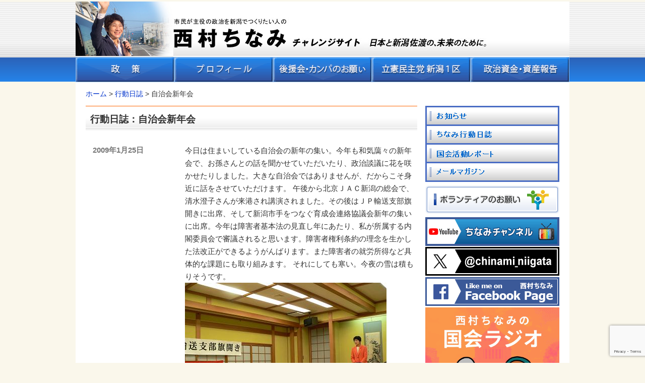

--- FILE ---
content_type: text/html; charset=UTF-8
request_url: https://www.chinami.net/diary/2009/1185/
body_size: 31188
content:
<!DOCTYPE html>
<html lang="ja" class="no-js">
<head>
	<meta charset="UTF-8">
	<meta name="viewport" content="width=device-width, initial-scale=1">
	<link rel="profile" href="http://gmpg.org/xfn/11">
	<link rel="alternate" type="application/rss+xml" title="RSS2.0" href="https://www.chinami.net/feed" />
	<script>(function(html){html.className = html.className.replace(/\bno-js\b/,'js')})(document.documentElement);</script>
<title>自治会新年会 &#8211; 西村ちなみチャレンジサイト</title>
<meta name='robots' content='max-image-preview:large' />
<link rel='dns-prefetch' href='//fonts.googleapis.com' />
<link rel="alternate" title="oEmbed (JSON)" type="application/json+oembed" href="https://www.chinami.net/wp-json/oembed/1.0/embed?url=https%3A%2F%2Fwww.chinami.net%2Fdiary%2F2009%2F1185%2F" />
<link rel="alternate" title="oEmbed (XML)" type="text/xml+oembed" href="https://www.chinami.net/wp-json/oembed/1.0/embed?url=https%3A%2F%2Fwww.chinami.net%2Fdiary%2F2009%2F1185%2F&#038;format=xml" />
<style id='wp-img-auto-sizes-contain-inline-css' type='text/css'>
img:is([sizes=auto i],[sizes^="auto," i]){contain-intrinsic-size:3000px 1500px}
/*# sourceURL=wp-img-auto-sizes-contain-inline-css */
</style>
<style id='wp-block-library-inline-css' type='text/css'>
:root{--wp-block-synced-color:#7a00df;--wp-block-synced-color--rgb:122,0,223;--wp-bound-block-color:var(--wp-block-synced-color);--wp-editor-canvas-background:#ddd;--wp-admin-theme-color:#007cba;--wp-admin-theme-color--rgb:0,124,186;--wp-admin-theme-color-darker-10:#006ba1;--wp-admin-theme-color-darker-10--rgb:0,107,160.5;--wp-admin-theme-color-darker-20:#005a87;--wp-admin-theme-color-darker-20--rgb:0,90,135;--wp-admin-border-width-focus:2px}@media (min-resolution:192dpi){:root{--wp-admin-border-width-focus:1.5px}}.wp-element-button{cursor:pointer}:root .has-very-light-gray-background-color{background-color:#eee}:root .has-very-dark-gray-background-color{background-color:#313131}:root .has-very-light-gray-color{color:#eee}:root .has-very-dark-gray-color{color:#313131}:root .has-vivid-green-cyan-to-vivid-cyan-blue-gradient-background{background:linear-gradient(135deg,#00d084,#0693e3)}:root .has-purple-crush-gradient-background{background:linear-gradient(135deg,#34e2e4,#4721fb 50%,#ab1dfe)}:root .has-hazy-dawn-gradient-background{background:linear-gradient(135deg,#faaca8,#dad0ec)}:root .has-subdued-olive-gradient-background{background:linear-gradient(135deg,#fafae1,#67a671)}:root .has-atomic-cream-gradient-background{background:linear-gradient(135deg,#fdd79a,#004a59)}:root .has-nightshade-gradient-background{background:linear-gradient(135deg,#330968,#31cdcf)}:root .has-midnight-gradient-background{background:linear-gradient(135deg,#020381,#2874fc)}:root{--wp--preset--font-size--normal:16px;--wp--preset--font-size--huge:42px}.has-regular-font-size{font-size:1em}.has-larger-font-size{font-size:2.625em}.has-normal-font-size{font-size:var(--wp--preset--font-size--normal)}.has-huge-font-size{font-size:var(--wp--preset--font-size--huge)}.has-text-align-center{text-align:center}.has-text-align-left{text-align:left}.has-text-align-right{text-align:right}.has-fit-text{white-space:nowrap!important}#end-resizable-editor-section{display:none}.aligncenter{clear:both}.items-justified-left{justify-content:flex-start}.items-justified-center{justify-content:center}.items-justified-right{justify-content:flex-end}.items-justified-space-between{justify-content:space-between}.screen-reader-text{border:0;clip-path:inset(50%);height:1px;margin:-1px;overflow:hidden;padding:0;position:absolute;width:1px;word-wrap:normal!important}.screen-reader-text:focus{background-color:#ddd;clip-path:none;color:#444;display:block;font-size:1em;height:auto;left:5px;line-height:normal;padding:15px 23px 14px;text-decoration:none;top:5px;width:auto;z-index:100000}html :where(.has-border-color){border-style:solid}html :where([style*=border-top-color]){border-top-style:solid}html :where([style*=border-right-color]){border-right-style:solid}html :where([style*=border-bottom-color]){border-bottom-style:solid}html :where([style*=border-left-color]){border-left-style:solid}html :where([style*=border-width]){border-style:solid}html :where([style*=border-top-width]){border-top-style:solid}html :where([style*=border-right-width]){border-right-style:solid}html :where([style*=border-bottom-width]){border-bottom-style:solid}html :where([style*=border-left-width]){border-left-style:solid}html :where(img[class*=wp-image-]){height:auto;max-width:100%}:where(figure){margin:0 0 1em}html :where(.is-position-sticky){--wp-admin--admin-bar--position-offset:var(--wp-admin--admin-bar--height,0px)}@media screen and (max-width:600px){html :where(.is-position-sticky){--wp-admin--admin-bar--position-offset:0px}}

/*# sourceURL=wp-block-library-inline-css */
</style><style id='global-styles-inline-css' type='text/css'>
:root{--wp--preset--aspect-ratio--square: 1;--wp--preset--aspect-ratio--4-3: 4/3;--wp--preset--aspect-ratio--3-4: 3/4;--wp--preset--aspect-ratio--3-2: 3/2;--wp--preset--aspect-ratio--2-3: 2/3;--wp--preset--aspect-ratio--16-9: 16/9;--wp--preset--aspect-ratio--9-16: 9/16;--wp--preset--color--black: #000000;--wp--preset--color--cyan-bluish-gray: #abb8c3;--wp--preset--color--white: #ffffff;--wp--preset--color--pale-pink: #f78da7;--wp--preset--color--vivid-red: #cf2e2e;--wp--preset--color--luminous-vivid-orange: #ff6900;--wp--preset--color--luminous-vivid-amber: #fcb900;--wp--preset--color--light-green-cyan: #7bdcb5;--wp--preset--color--vivid-green-cyan: #00d084;--wp--preset--color--pale-cyan-blue: #8ed1fc;--wp--preset--color--vivid-cyan-blue: #0693e3;--wp--preset--color--vivid-purple: #9b51e0;--wp--preset--gradient--vivid-cyan-blue-to-vivid-purple: linear-gradient(135deg,rgb(6,147,227) 0%,rgb(155,81,224) 100%);--wp--preset--gradient--light-green-cyan-to-vivid-green-cyan: linear-gradient(135deg,rgb(122,220,180) 0%,rgb(0,208,130) 100%);--wp--preset--gradient--luminous-vivid-amber-to-luminous-vivid-orange: linear-gradient(135deg,rgb(252,185,0) 0%,rgb(255,105,0) 100%);--wp--preset--gradient--luminous-vivid-orange-to-vivid-red: linear-gradient(135deg,rgb(255,105,0) 0%,rgb(207,46,46) 100%);--wp--preset--gradient--very-light-gray-to-cyan-bluish-gray: linear-gradient(135deg,rgb(238,238,238) 0%,rgb(169,184,195) 100%);--wp--preset--gradient--cool-to-warm-spectrum: linear-gradient(135deg,rgb(74,234,220) 0%,rgb(151,120,209) 20%,rgb(207,42,186) 40%,rgb(238,44,130) 60%,rgb(251,105,98) 80%,rgb(254,248,76) 100%);--wp--preset--gradient--blush-light-purple: linear-gradient(135deg,rgb(255,206,236) 0%,rgb(152,150,240) 100%);--wp--preset--gradient--blush-bordeaux: linear-gradient(135deg,rgb(254,205,165) 0%,rgb(254,45,45) 50%,rgb(107,0,62) 100%);--wp--preset--gradient--luminous-dusk: linear-gradient(135deg,rgb(255,203,112) 0%,rgb(199,81,192) 50%,rgb(65,88,208) 100%);--wp--preset--gradient--pale-ocean: linear-gradient(135deg,rgb(255,245,203) 0%,rgb(182,227,212) 50%,rgb(51,167,181) 100%);--wp--preset--gradient--electric-grass: linear-gradient(135deg,rgb(202,248,128) 0%,rgb(113,206,126) 100%);--wp--preset--gradient--midnight: linear-gradient(135deg,rgb(2,3,129) 0%,rgb(40,116,252) 100%);--wp--preset--font-size--small: 13px;--wp--preset--font-size--medium: 20px;--wp--preset--font-size--large: 36px;--wp--preset--font-size--x-large: 42px;--wp--preset--spacing--20: 0.44rem;--wp--preset--spacing--30: 0.67rem;--wp--preset--spacing--40: 1rem;--wp--preset--spacing--50: 1.5rem;--wp--preset--spacing--60: 2.25rem;--wp--preset--spacing--70: 3.38rem;--wp--preset--spacing--80: 5.06rem;--wp--preset--shadow--natural: 6px 6px 9px rgba(0, 0, 0, 0.2);--wp--preset--shadow--deep: 12px 12px 50px rgba(0, 0, 0, 0.4);--wp--preset--shadow--sharp: 6px 6px 0px rgba(0, 0, 0, 0.2);--wp--preset--shadow--outlined: 6px 6px 0px -3px rgb(255, 255, 255), 6px 6px rgb(0, 0, 0);--wp--preset--shadow--crisp: 6px 6px 0px rgb(0, 0, 0);}:where(.is-layout-flex){gap: 0.5em;}:where(.is-layout-grid){gap: 0.5em;}body .is-layout-flex{display: flex;}.is-layout-flex{flex-wrap: wrap;align-items: center;}.is-layout-flex > :is(*, div){margin: 0;}body .is-layout-grid{display: grid;}.is-layout-grid > :is(*, div){margin: 0;}:where(.wp-block-columns.is-layout-flex){gap: 2em;}:where(.wp-block-columns.is-layout-grid){gap: 2em;}:where(.wp-block-post-template.is-layout-flex){gap: 1.25em;}:where(.wp-block-post-template.is-layout-grid){gap: 1.25em;}.has-black-color{color: var(--wp--preset--color--black) !important;}.has-cyan-bluish-gray-color{color: var(--wp--preset--color--cyan-bluish-gray) !important;}.has-white-color{color: var(--wp--preset--color--white) !important;}.has-pale-pink-color{color: var(--wp--preset--color--pale-pink) !important;}.has-vivid-red-color{color: var(--wp--preset--color--vivid-red) !important;}.has-luminous-vivid-orange-color{color: var(--wp--preset--color--luminous-vivid-orange) !important;}.has-luminous-vivid-amber-color{color: var(--wp--preset--color--luminous-vivid-amber) !important;}.has-light-green-cyan-color{color: var(--wp--preset--color--light-green-cyan) !important;}.has-vivid-green-cyan-color{color: var(--wp--preset--color--vivid-green-cyan) !important;}.has-pale-cyan-blue-color{color: var(--wp--preset--color--pale-cyan-blue) !important;}.has-vivid-cyan-blue-color{color: var(--wp--preset--color--vivid-cyan-blue) !important;}.has-vivid-purple-color{color: var(--wp--preset--color--vivid-purple) !important;}.has-black-background-color{background-color: var(--wp--preset--color--black) !important;}.has-cyan-bluish-gray-background-color{background-color: var(--wp--preset--color--cyan-bluish-gray) !important;}.has-white-background-color{background-color: var(--wp--preset--color--white) !important;}.has-pale-pink-background-color{background-color: var(--wp--preset--color--pale-pink) !important;}.has-vivid-red-background-color{background-color: var(--wp--preset--color--vivid-red) !important;}.has-luminous-vivid-orange-background-color{background-color: var(--wp--preset--color--luminous-vivid-orange) !important;}.has-luminous-vivid-amber-background-color{background-color: var(--wp--preset--color--luminous-vivid-amber) !important;}.has-light-green-cyan-background-color{background-color: var(--wp--preset--color--light-green-cyan) !important;}.has-vivid-green-cyan-background-color{background-color: var(--wp--preset--color--vivid-green-cyan) !important;}.has-pale-cyan-blue-background-color{background-color: var(--wp--preset--color--pale-cyan-blue) !important;}.has-vivid-cyan-blue-background-color{background-color: var(--wp--preset--color--vivid-cyan-blue) !important;}.has-vivid-purple-background-color{background-color: var(--wp--preset--color--vivid-purple) !important;}.has-black-border-color{border-color: var(--wp--preset--color--black) !important;}.has-cyan-bluish-gray-border-color{border-color: var(--wp--preset--color--cyan-bluish-gray) !important;}.has-white-border-color{border-color: var(--wp--preset--color--white) !important;}.has-pale-pink-border-color{border-color: var(--wp--preset--color--pale-pink) !important;}.has-vivid-red-border-color{border-color: var(--wp--preset--color--vivid-red) !important;}.has-luminous-vivid-orange-border-color{border-color: var(--wp--preset--color--luminous-vivid-orange) !important;}.has-luminous-vivid-amber-border-color{border-color: var(--wp--preset--color--luminous-vivid-amber) !important;}.has-light-green-cyan-border-color{border-color: var(--wp--preset--color--light-green-cyan) !important;}.has-vivid-green-cyan-border-color{border-color: var(--wp--preset--color--vivid-green-cyan) !important;}.has-pale-cyan-blue-border-color{border-color: var(--wp--preset--color--pale-cyan-blue) !important;}.has-vivid-cyan-blue-border-color{border-color: var(--wp--preset--color--vivid-cyan-blue) !important;}.has-vivid-purple-border-color{border-color: var(--wp--preset--color--vivid-purple) !important;}.has-vivid-cyan-blue-to-vivid-purple-gradient-background{background: var(--wp--preset--gradient--vivid-cyan-blue-to-vivid-purple) !important;}.has-light-green-cyan-to-vivid-green-cyan-gradient-background{background: var(--wp--preset--gradient--light-green-cyan-to-vivid-green-cyan) !important;}.has-luminous-vivid-amber-to-luminous-vivid-orange-gradient-background{background: var(--wp--preset--gradient--luminous-vivid-amber-to-luminous-vivid-orange) !important;}.has-luminous-vivid-orange-to-vivid-red-gradient-background{background: var(--wp--preset--gradient--luminous-vivid-orange-to-vivid-red) !important;}.has-very-light-gray-to-cyan-bluish-gray-gradient-background{background: var(--wp--preset--gradient--very-light-gray-to-cyan-bluish-gray) !important;}.has-cool-to-warm-spectrum-gradient-background{background: var(--wp--preset--gradient--cool-to-warm-spectrum) !important;}.has-blush-light-purple-gradient-background{background: var(--wp--preset--gradient--blush-light-purple) !important;}.has-blush-bordeaux-gradient-background{background: var(--wp--preset--gradient--blush-bordeaux) !important;}.has-luminous-dusk-gradient-background{background: var(--wp--preset--gradient--luminous-dusk) !important;}.has-pale-ocean-gradient-background{background: var(--wp--preset--gradient--pale-ocean) !important;}.has-electric-grass-gradient-background{background: var(--wp--preset--gradient--electric-grass) !important;}.has-midnight-gradient-background{background: var(--wp--preset--gradient--midnight) !important;}.has-small-font-size{font-size: var(--wp--preset--font-size--small) !important;}.has-medium-font-size{font-size: var(--wp--preset--font-size--medium) !important;}.has-large-font-size{font-size: var(--wp--preset--font-size--large) !important;}.has-x-large-font-size{font-size: var(--wp--preset--font-size--x-large) !important;}
/*# sourceURL=global-styles-inline-css */
</style>

<style id='classic-theme-styles-inline-css' type='text/css'>
/*! This file is auto-generated */
.wp-block-button__link{color:#fff;background-color:#32373c;border-radius:9999px;box-shadow:none;text-decoration:none;padding:calc(.667em + 2px) calc(1.333em + 2px);font-size:1.125em}.wp-block-file__button{background:#32373c;color:#fff;text-decoration:none}
/*# sourceURL=/wp-includes/css/classic-themes.min.css */
</style>
<link rel='stylesheet' id='contact-form-7-css' href='https://www.chinami.net/wp-content/plugins/contact-form-7/includes/css/styles.css' type='text/css' media='all' />
<link rel='stylesheet' id='twentysixteen-fonts-css' href='https://fonts.googleapis.com/css?family=Merriweather%3A400%2C700%2C900%2C400italic%2C700italic%2C900italic%7CMontserrat%3A400%2C700%7CInconsolata%3A400&#038;subset=latin%2Clatin-ext' type='text/css' media='all' />
<link rel='stylesheet' id='genericons-css' href='https://www.chinami.net/wp-content/themes/cnm-custom/genericons/genericons.css' type='text/css' media='all' />
<link rel='stylesheet' id='twentysixteen-style-css' href='https://www.chinami.net/wp-content/themes/cnm-custom/style.css' type='text/css' media='all' />
<link rel='stylesheet' id='hiraku-css' href='https://www.chinami.net/wp-content/themes/cnm-custom/css/hiraku.css' type='text/css' media='all' />
<!--n2css--><!--n2js--><script type="text/javascript" src="https://www.chinami.net/wp-content/themes/cnm-custom/js/jquery-1.12.4.min.js" id="jquery-js"></script>
<link rel="https://api.w.org/" href="https://www.chinami.net/wp-json/" /><link rel="canonical" href="https://www.chinami.net/diary/2009/1185/" />
<link rel='shortlink' href='https://www.chinami.net/?p=1185' />
<link rel="icon" href="https://www.chinami.net/wp-content/uploads/2025/06/c6249bd8193bfa1733a90ed50c725ee3-150x150.png" sizes="32x32" />
<link rel="icon" href="https://www.chinami.net/wp-content/uploads/2025/06/c6249bd8193bfa1733a90ed50c725ee3-300x300.png" sizes="192x192" />
<link rel="apple-touch-icon" href="https://www.chinami.net/wp-content/uploads/2025/06/c6249bd8193bfa1733a90ed50c725ee3-300x300.png" />
<meta name="msapplication-TileImage" content="https://www.chinami.net/wp-content/uploads/2025/06/c6249bd8193bfa1733a90ed50c725ee3-300x300.png" />
	<link href="https://fonts.googleapis.com/icon?family=Material+Icons" rel="stylesheet">
	<link rel='stylesheet' href='https://www.chinami.net/wp-content/themes/cnm-custom/css/hiraku.css' type='text/css' media='screen' />
	<script src="https://cdnjs.cloudflare.com/ajax/libs/font-awesome/6.6.0/js/all.min.js" integrity="sha512-6sSYJqDreZRZGkJ3b+YfdhB3MzmuP9R7X1QZ6g5aIXhRvR1Y/N/P47jmnkENm7YL3oqsmI6AK+V6AD99uWDnIw==" crossorigin="anonymous" referrerpolicy="no-referrer"></script>
	<link rel="shortcut icon" href="https://www.chinami.net/favicon.ico">
</head>

<body id="top" class="wp-singular diary-template-default single single-diary postid-1185 wp-theme-cnm-custom" >
	<div id="page" class="site">
		<a class="skip-link screen-reader-text" href="#content">コンテンツへスキップ</a>
		<div class="navbar navbar-inverse js-fixed-header">
			<div class="container">
				<div class="navbar-header">
	                <button type="button" class="navbar-toggle collapsed js-offcanvas-btn">
	                    <span class="sr-only">Toggle navigation</span>
	                    <span class="hiraku-open-btn-line"></span>
	                </button>
					<span>
<form role="search" method="get" class="search-form" action="https://www.chinami.net/">
	<label>
		<span class="screen-reader-text">検索:</span>
		<input type="search" class="search-field" placeholder="検索 &hellip;" value="" tabindex="-1" name="s" />
	</label>
	<button type="submit" class="search-submit"><span class="screen-reader-text">検索</span></button>
</form>
</span>
				</div>
			</div><!-- /.container -->
		</div>
		
		<header id="masthead" class="site-header" role="banner" tabindex="0">
			<div class="site-branding">
									<p class="site-title">
					<a href="https://www.chinami.net/" rel="home"><img src="https://www.chinami.net/wp-content/themes/cnm-custom/images/site-branding01-23summer.jpg" alt="西村ちなみ チャレンジサイト"><img src="https://www.chinami.net/wp-content/themes/cnm-custom/images/site-branding03.jpg" alt="日本と新潟佐渡の、未来のために。"></a>
					</p>
							</div><!-- .site-branding -->
			<div id="site-header-menu" class="site-header-menu">
				<nav id="site-navigation" class="site-navigation" role="navigation">
					<ul>
					<li><a class="chng-text" data-label="政策" href="https://www.chinami.net/seisaku/"><img src="https://www.chinami.net/wp-content/themes/cnm-custom/images/gnavi-seisaku.gif" alt="政策" /></a></li>
					<li><a class="chng-text" data-label="プロフィール" href="https://www.chinami.net/profile/"><img src="https://www.chinami.net/wp-content/themes/cnm-custom/images/gnavi-profile.gif" alt="プロフィール" /></a></li>
					<li><a class="chng-text" data-label="後援会・カンパのお願い" href="https://www.chinami.net/kouen/"><img src="https://www.chinami.net/wp-content/themes/cnm-custom/images/gnavi-kouenkai.gif" alt="後援会・カンパのお願い" /></a></li>
					<li><a class="chng-text" data-label="立憲民主党新潟１区" href="https://www.chinami.net/soushibu/"><img src="https://www.chinami.net/wp-content/themes/cnm-custom/images/gnavi-cdp-niigata.gif" alt="民進党新潟１区" /></a></li>
					<li><a class="chng-text" data-label="政治資金・資産報告" href="https://www.chinami.net/seijishikin/"><img src="https://www.chinami.net/wp-content/themes/cnm-custom/images/gnavi-seijisikin.gif" alt="政治資金・資産報告" /></a></li>
					</ul>
				</nav>
			</div><!-- .site-header-menu -->
		</header><!-- .site-header -->

		<div id="content" class="site-content row row-offcanvas row-offcanvas-right">
	<div class="breadcrumbs">
    <span property="itemListElement" typeof="ListItem"><a property="item" typeof="WebPage" title="ホームへ移動" href="https://www.chinami.net" class="home"><span property="name">ホーム</span></a><meta property="position" content="1"></span> &gt; <span property="itemListElement" typeof="ListItem"><a property="item" typeof="WebPage" title="行動日誌へ移動" href="https://www.chinami.net/diary/" class="archive post-diary-archive"><span property="name">行動日誌</span></a><meta property="position" content="2"></span> &gt; <span property="itemListElement" typeof="ListItem"><span property="name">自治会新年会</span><meta property="position" content="3"></span>	</div>

<div id="primary" class="content-area">
	<main id="main" class="site-main" role="main">

		
<article id="post-1185" class="post-1185 diary type-diary status-publish hentry">

	<header class="entry-header">
		<h1>行動日誌：自治会新年会</h1>
	</header><!-- .entry-header -->

	<div class="entry-content-footer">
		<div class="entry-content">
			<p>今日は住まいしている自治会の新年の集い。今年も和気藹々の新年会で、お孫さんとの話を聞かせていただいたり、政治談議に花を咲かせたりしました。大きな自治会ではありませんが、だからこそ身近に話をさせていただけます。 午後から北京ＪＡＣ新潟の総会で、清水澄子さんが来港され講演されました。その後はＪＰ輸送支部旗開きに出席、そして新潟市手をつなぐ育成会連絡協議会新年の集いに出席。今年は障害者基本法の見直し年にあたり、私が所属する内閣委員会で審議されると思います。障害者権利条約の理念を生かした法改正ができるようがんばります。また障害者の就労所得など具体的な課題にも取り組みます。 それにしても寒い。今夜の雪は積もりそうです。 <br /><img decoding="async" src="https://www.chinami.net/wp-content/uploads/attach/090125-1.jpg" alt="" /><br /> ＪＰ輸送支部旗開き <br /><img decoding="async" src="https://www.chinami.net/wp-content/uploads/attach/090125-2.JPG" alt="" /><br /> 新潟市手をつなぐ育成会連絡協議会 </p>
		</div><!-- .entry-content -->

		<footer class="entry-footer">
			<div>
				<time class="p-datetime"><span class="p-date">2009年1月25日</span>&nbsp;<span class="p-time">10:11</span></time>
			</div>
					</footer><!-- .entry-footer -->
	</div><!-- .entry-content-footer -->

</article><!-- #post-## -->

	</main><!-- .site-main -->

	
</div><!-- .content-area -->


		<aside id="sidebar" class="sidebar widget-area sidebar-offcanvas" role="complementary">
			<ul id="aside-menu" class="aside-menu js-offcanvas">
				<li class="reg"><a data-label="お知らせ" href="https://www.chinami.net/information/"><img src="https://www.chinami.net/wp-content/themes/cnm-custom/images/aside-menu-information.gif" alt="お知らせ"></a></li>
				<li class="reg"><a data-label="ちなみ行動日誌" href="https://www.chinami.net/diary/"><img src="https://www.chinami.net/wp-content/themes/cnm-custom/images/aside-menu-diary.gif" alt="ちなみ行動日誌"></a></li>
				<li class="reg"><a data-label="国会活動レポート" href="https://www.chinami.net/kokkai-katsudou/"><img src="https://www.chinami.net/wp-content/themes/cnm-custom/images/aside-menu-kokkai-katsudou.gif" alt="国会活動レポート"></a></li>
				<li class="reg"><a data-label="メールマガジン" href="https://www.chinami.net/mailmagazine/"><img src="https://www.chinami.net/wp-content/themes/cnm-custom/images/aside-menu-mailmagazine.gif" alt="メールマガジン"></a></li>
				<li class="vol"><a data-label="ボランティアのお願い" href="https://www.chinami.net/volunteer/"><img src="https://www.chinami.net/wp-content/themes/cnm-custom/images/aside-menu-volunteer.gif" alt="ボランティアのお願い"></a></li>
				<li class="sns"><a data-label="YouTubeちなみチャンネル" href="https://www.youtube.com/user/chinaminet/"><img src="https://www.chinami.net/wp-content/themes/cnm-custom/images/aside-bn-youtube3.gif" alt="YouTubeちなみチャンネル"></a></li>
				<li class="sns"><a data-label="X(旧twitter)" href="https://x.com/chinami_niigata"><img src="https://www.chinami.net/wp-content/themes/cnm-custom/images/aside-bn-x.gif" alt="X（旧Twitter）"></a></li>
				<li class="sns"><a data-label="Facebookページ" href="https://ja-jp.facebook.com/official.nishimura.chinami"><img src="https://www.chinami.net/wp-content/themes/cnm-custom/images/aside-bn-facebookpage.gif" alt="西村ちなみFacebookページ"></a></li>
				<li class="sns"><a data-label="西村ちなみの国会ラジオ" href="https://anchor.fm/nishimurachinami"><img src="https://www.chinami.net/wp-content/themes/cnm-custom/images/aside-bn-kradio.gif" alt="国会ラジオ"></a></li>
				<li class="sns"><a data-label="ツイキャス" href="https://twitcasting.tv/chinami_niigata/"><img src="https://www.chinami.net/wp-content/themes/cnm-custom/images/aside-bn-twitcasting.gif" alt="ツイキャス"></a></li>
			</ul><!-- .aside-menu -->
			
			<div id="aside-search" class="aside-search">
				
<form role="search" method="get" class="search-form" action="https://www.chinami.net/">
	<label>
		<span class="screen-reader-text">検索:</span>
		<input type="search" class="search-field" placeholder="検索 &hellip;" value="" tabindex="-1" name="s" />
	</label>
	<button type="submit" class="search-submit"><span class="screen-reader-text">検索</span></button>
</form>
			</div><!-- .aside-search -->

		</aside><!-- .sidebar .widget-area -->

		</div><!-- .site-content -->

		<div id="go-to-top"><a href="#top" id="move-page-top"><img src="https://www.chinami.net/wp-content/themes/cnm-custom/images/go-to-top.png" alt=""><br>トップへ戻る</a></div>

		<footer id="colophon" class="site-footer" role="contentinfo">
			<ul>
				<li><a href="https://www.chinami.net/contact/">ご意見・お問い合わせ</a></li>
			</ul>
			<p>
				このサイト上の文章・画像の無断転用はお断りします。<br>
				&copy; 2006-2026 NISHIMURA Chinami. All rights reserved.
			</p>
		</footer><!-- .site-footer -->

	</div><!-- .site -->
<script type="speculationrules">
{"prefetch":[{"source":"document","where":{"and":[{"href_matches":"/*"},{"not":{"href_matches":["/wp-*.php","/wp-admin/*","/wp-content/uploads/*","/wp-content/*","/wp-content/plugins/*","/wp-content/themes/cnm-custom/*","/*\\?(.+)"]}},{"not":{"selector_matches":"a[rel~=\"nofollow\"]"}},{"not":{"selector_matches":".no-prefetch, .no-prefetch a"}}]},"eagerness":"conservative"}]}
</script>
<script type="text/javascript" src="https://www.chinami.net/wp-includes/js/dist/hooks.min.js" id="wp-hooks-js"></script>
<script type="text/javascript" src="https://www.chinami.net/wp-includes/js/dist/i18n.min.js" id="wp-i18n-js"></script>
<script type="text/javascript" id="wp-i18n-js-after">
/* <![CDATA[ */
wp.i18n.setLocaleData( { 'text direction\u0004ltr': [ 'ltr' ] } );
//# sourceURL=wp-i18n-js-after
/* ]]> */
</script>
<script type="text/javascript" src="https://www.chinami.net/wp-content/plugins/contact-form-7/includes/swv/js/index.js" id="swv-js"></script>
<script type="text/javascript" id="contact-form-7-js-translations">
/* <![CDATA[ */
( function( domain, translations ) {
	var localeData = translations.locale_data[ domain ] || translations.locale_data.messages;
	localeData[""].domain = domain;
	wp.i18n.setLocaleData( localeData, domain );
} )( "contact-form-7", {"translation-revision-date":"2025-11-30 08:12:23+0000","generator":"GlotPress\/4.0.3","domain":"messages","locale_data":{"messages":{"":{"domain":"messages","plural-forms":"nplurals=1; plural=0;","lang":"ja_JP"},"This contact form is placed in the wrong place.":["\u3053\u306e\u30b3\u30f3\u30bf\u30af\u30c8\u30d5\u30a9\u30fc\u30e0\u306f\u9593\u9055\u3063\u305f\u4f4d\u7f6e\u306b\u7f6e\u304b\u308c\u3066\u3044\u307e\u3059\u3002"],"Error:":["\u30a8\u30e9\u30fc:"]}},"comment":{"reference":"includes\/js\/index.js"}} );
//# sourceURL=contact-form-7-js-translations
/* ]]> */
</script>
<script type="text/javascript" id="contact-form-7-js-before">
/* <![CDATA[ */
var wpcf7 = {
    "api": {
        "root": "https:\/\/www.chinami.net\/wp-json\/",
        "namespace": "contact-form-7\/v1"
    },
    "cached": 1
};
//# sourceURL=contact-form-7-js-before
/* ]]> */
</script>
<script type="text/javascript" src="https://www.chinami.net/wp-content/plugins/contact-form-7/includes/js/index.js" id="contact-form-7-js"></script>
<script type="text/javascript" src="https://www.chinami.net/wp-content/themes/cnm-custom/js/skip-link-focus-fix.js" id="twentysixteen-skip-link-focus-fix-js"></script>
<script type="text/javascript" id="twentysixteen-script-js-extra">
/* <![CDATA[ */
var screenReaderText = {"expand":"\u30b5\u30d6\u30e1\u30cb\u30e5\u30fc\u3092\u5c55\u958b","collapse":"\u30b5\u30d6\u30e1\u30cb\u30e5\u30fc\u3092\u9589\u3058\u308b"};
//# sourceURL=twentysixteen-script-js-extra
/* ]]> */
</script>
<script type="text/javascript" src="https://www.chinami.net/wp-content/themes/cnm-custom/js/functions.js" id="twentysixteen-script-js"></script>
<script type="text/javascript" src="https://www.chinami.net/wp-content/themes/cnm-custom/js/scroll.js" id="scroll-js"></script>
<script type="text/javascript" src="https://www.chinami.net/wp-content/themes/cnm-custom/js/go-to-top.js" id="go-to-top-js"></script>
<script type="text/javascript" src="https://www.chinami.net/wp-content/themes/cnm-custom/js/hiraku.js" id="hiraku-js"></script>
<script type="text/javascript" src="https://www.chinami.net/wp-content/themes/cnm-custom/js/hiraku-index.js" id="hiraku-index-js"></script>
<script type="text/javascript" src="https://www.google.com/recaptcha/api.js?render=6LfAOjcrAAAAAN3qOoS0PFUR6aPXvpgYetlDar_e" id="google-recaptcha-js"></script>
<script type="text/javascript" src="https://www.chinami.net/wp-includes/js/dist/vendor/wp-polyfill.min.js" id="wp-polyfill-js"></script>
<script type="text/javascript" id="wpcf7-recaptcha-js-before">
/* <![CDATA[ */
var wpcf7_recaptcha = {
    "sitekey": "6LfAOjcrAAAAAN3qOoS0PFUR6aPXvpgYetlDar_e",
    "actions": {
        "homepage": "homepage",
        "contactform": "contactform"
    }
};
//# sourceURL=wpcf7-recaptcha-js-before
/* ]]> */
</script>
<script type="text/javascript" src="https://www.chinami.net/wp-content/plugins/contact-form-7/modules/recaptcha/index.js" id="wpcf7-recaptcha-js"></script>
<div id="cf7-modal" style="display:none;">
  <div class="cf7-modal-content">
    <p id="cf7-modal-message"><span id="cf7-modal-success"><i class="fa-solid fa-circle-check"></i> success!</span><br>ありがとうございます。<br>メッセージは送信されました。</p>
    <button id="cf7-modal-close">閉じる</button>
  </div>
</div>
<script>
document.addEventListener('DOMContentLoaded', function() {
  document.addEventListener('wpcf7mailsent', function(event) {
    // 送信成功後モーダルを表示
    const modal = document.getElementById('cf7-modal');
    modal.style.display = 'flex';

    // 「閉じる」ボタンで閉じる
    document.getElementById('cf7-modal-close').addEventListener('click', function() {
      modal.style.display = 'none';
    });
  }, false);
});
</script>

</body>
</html>

<!-- Dynamic page generated in 0.307 seconds. -->
<!-- Cached page generated by WP-Super-Cache on 2026-01-18 07:29:25 -->

<!-- super cache -->

--- FILE ---
content_type: text/html; charset=utf-8
request_url: https://www.google.com/recaptcha/api2/anchor?ar=1&k=6LfAOjcrAAAAAN3qOoS0PFUR6aPXvpgYetlDar_e&co=aHR0cHM6Ly93d3cuY2hpbmFtaS5uZXQ6NDQz&hl=en&v=PoyoqOPhxBO7pBk68S4YbpHZ&size=invisible&anchor-ms=20000&execute-ms=30000&cb=ejrpq2khrq82
body_size: 48621
content:
<!DOCTYPE HTML><html dir="ltr" lang="en"><head><meta http-equiv="Content-Type" content="text/html; charset=UTF-8">
<meta http-equiv="X-UA-Compatible" content="IE=edge">
<title>reCAPTCHA</title>
<style type="text/css">
/* cyrillic-ext */
@font-face {
  font-family: 'Roboto';
  font-style: normal;
  font-weight: 400;
  font-stretch: 100%;
  src: url(//fonts.gstatic.com/s/roboto/v48/KFO7CnqEu92Fr1ME7kSn66aGLdTylUAMa3GUBHMdazTgWw.woff2) format('woff2');
  unicode-range: U+0460-052F, U+1C80-1C8A, U+20B4, U+2DE0-2DFF, U+A640-A69F, U+FE2E-FE2F;
}
/* cyrillic */
@font-face {
  font-family: 'Roboto';
  font-style: normal;
  font-weight: 400;
  font-stretch: 100%;
  src: url(//fonts.gstatic.com/s/roboto/v48/KFO7CnqEu92Fr1ME7kSn66aGLdTylUAMa3iUBHMdazTgWw.woff2) format('woff2');
  unicode-range: U+0301, U+0400-045F, U+0490-0491, U+04B0-04B1, U+2116;
}
/* greek-ext */
@font-face {
  font-family: 'Roboto';
  font-style: normal;
  font-weight: 400;
  font-stretch: 100%;
  src: url(//fonts.gstatic.com/s/roboto/v48/KFO7CnqEu92Fr1ME7kSn66aGLdTylUAMa3CUBHMdazTgWw.woff2) format('woff2');
  unicode-range: U+1F00-1FFF;
}
/* greek */
@font-face {
  font-family: 'Roboto';
  font-style: normal;
  font-weight: 400;
  font-stretch: 100%;
  src: url(//fonts.gstatic.com/s/roboto/v48/KFO7CnqEu92Fr1ME7kSn66aGLdTylUAMa3-UBHMdazTgWw.woff2) format('woff2');
  unicode-range: U+0370-0377, U+037A-037F, U+0384-038A, U+038C, U+038E-03A1, U+03A3-03FF;
}
/* math */
@font-face {
  font-family: 'Roboto';
  font-style: normal;
  font-weight: 400;
  font-stretch: 100%;
  src: url(//fonts.gstatic.com/s/roboto/v48/KFO7CnqEu92Fr1ME7kSn66aGLdTylUAMawCUBHMdazTgWw.woff2) format('woff2');
  unicode-range: U+0302-0303, U+0305, U+0307-0308, U+0310, U+0312, U+0315, U+031A, U+0326-0327, U+032C, U+032F-0330, U+0332-0333, U+0338, U+033A, U+0346, U+034D, U+0391-03A1, U+03A3-03A9, U+03B1-03C9, U+03D1, U+03D5-03D6, U+03F0-03F1, U+03F4-03F5, U+2016-2017, U+2034-2038, U+203C, U+2040, U+2043, U+2047, U+2050, U+2057, U+205F, U+2070-2071, U+2074-208E, U+2090-209C, U+20D0-20DC, U+20E1, U+20E5-20EF, U+2100-2112, U+2114-2115, U+2117-2121, U+2123-214F, U+2190, U+2192, U+2194-21AE, U+21B0-21E5, U+21F1-21F2, U+21F4-2211, U+2213-2214, U+2216-22FF, U+2308-230B, U+2310, U+2319, U+231C-2321, U+2336-237A, U+237C, U+2395, U+239B-23B7, U+23D0, U+23DC-23E1, U+2474-2475, U+25AF, U+25B3, U+25B7, U+25BD, U+25C1, U+25CA, U+25CC, U+25FB, U+266D-266F, U+27C0-27FF, U+2900-2AFF, U+2B0E-2B11, U+2B30-2B4C, U+2BFE, U+3030, U+FF5B, U+FF5D, U+1D400-1D7FF, U+1EE00-1EEFF;
}
/* symbols */
@font-face {
  font-family: 'Roboto';
  font-style: normal;
  font-weight: 400;
  font-stretch: 100%;
  src: url(//fonts.gstatic.com/s/roboto/v48/KFO7CnqEu92Fr1ME7kSn66aGLdTylUAMaxKUBHMdazTgWw.woff2) format('woff2');
  unicode-range: U+0001-000C, U+000E-001F, U+007F-009F, U+20DD-20E0, U+20E2-20E4, U+2150-218F, U+2190, U+2192, U+2194-2199, U+21AF, U+21E6-21F0, U+21F3, U+2218-2219, U+2299, U+22C4-22C6, U+2300-243F, U+2440-244A, U+2460-24FF, U+25A0-27BF, U+2800-28FF, U+2921-2922, U+2981, U+29BF, U+29EB, U+2B00-2BFF, U+4DC0-4DFF, U+FFF9-FFFB, U+10140-1018E, U+10190-1019C, U+101A0, U+101D0-101FD, U+102E0-102FB, U+10E60-10E7E, U+1D2C0-1D2D3, U+1D2E0-1D37F, U+1F000-1F0FF, U+1F100-1F1AD, U+1F1E6-1F1FF, U+1F30D-1F30F, U+1F315, U+1F31C, U+1F31E, U+1F320-1F32C, U+1F336, U+1F378, U+1F37D, U+1F382, U+1F393-1F39F, U+1F3A7-1F3A8, U+1F3AC-1F3AF, U+1F3C2, U+1F3C4-1F3C6, U+1F3CA-1F3CE, U+1F3D4-1F3E0, U+1F3ED, U+1F3F1-1F3F3, U+1F3F5-1F3F7, U+1F408, U+1F415, U+1F41F, U+1F426, U+1F43F, U+1F441-1F442, U+1F444, U+1F446-1F449, U+1F44C-1F44E, U+1F453, U+1F46A, U+1F47D, U+1F4A3, U+1F4B0, U+1F4B3, U+1F4B9, U+1F4BB, U+1F4BF, U+1F4C8-1F4CB, U+1F4D6, U+1F4DA, U+1F4DF, U+1F4E3-1F4E6, U+1F4EA-1F4ED, U+1F4F7, U+1F4F9-1F4FB, U+1F4FD-1F4FE, U+1F503, U+1F507-1F50B, U+1F50D, U+1F512-1F513, U+1F53E-1F54A, U+1F54F-1F5FA, U+1F610, U+1F650-1F67F, U+1F687, U+1F68D, U+1F691, U+1F694, U+1F698, U+1F6AD, U+1F6B2, U+1F6B9-1F6BA, U+1F6BC, U+1F6C6-1F6CF, U+1F6D3-1F6D7, U+1F6E0-1F6EA, U+1F6F0-1F6F3, U+1F6F7-1F6FC, U+1F700-1F7FF, U+1F800-1F80B, U+1F810-1F847, U+1F850-1F859, U+1F860-1F887, U+1F890-1F8AD, U+1F8B0-1F8BB, U+1F8C0-1F8C1, U+1F900-1F90B, U+1F93B, U+1F946, U+1F984, U+1F996, U+1F9E9, U+1FA00-1FA6F, U+1FA70-1FA7C, U+1FA80-1FA89, U+1FA8F-1FAC6, U+1FACE-1FADC, U+1FADF-1FAE9, U+1FAF0-1FAF8, U+1FB00-1FBFF;
}
/* vietnamese */
@font-face {
  font-family: 'Roboto';
  font-style: normal;
  font-weight: 400;
  font-stretch: 100%;
  src: url(//fonts.gstatic.com/s/roboto/v48/KFO7CnqEu92Fr1ME7kSn66aGLdTylUAMa3OUBHMdazTgWw.woff2) format('woff2');
  unicode-range: U+0102-0103, U+0110-0111, U+0128-0129, U+0168-0169, U+01A0-01A1, U+01AF-01B0, U+0300-0301, U+0303-0304, U+0308-0309, U+0323, U+0329, U+1EA0-1EF9, U+20AB;
}
/* latin-ext */
@font-face {
  font-family: 'Roboto';
  font-style: normal;
  font-weight: 400;
  font-stretch: 100%;
  src: url(//fonts.gstatic.com/s/roboto/v48/KFO7CnqEu92Fr1ME7kSn66aGLdTylUAMa3KUBHMdazTgWw.woff2) format('woff2');
  unicode-range: U+0100-02BA, U+02BD-02C5, U+02C7-02CC, U+02CE-02D7, U+02DD-02FF, U+0304, U+0308, U+0329, U+1D00-1DBF, U+1E00-1E9F, U+1EF2-1EFF, U+2020, U+20A0-20AB, U+20AD-20C0, U+2113, U+2C60-2C7F, U+A720-A7FF;
}
/* latin */
@font-face {
  font-family: 'Roboto';
  font-style: normal;
  font-weight: 400;
  font-stretch: 100%;
  src: url(//fonts.gstatic.com/s/roboto/v48/KFO7CnqEu92Fr1ME7kSn66aGLdTylUAMa3yUBHMdazQ.woff2) format('woff2');
  unicode-range: U+0000-00FF, U+0131, U+0152-0153, U+02BB-02BC, U+02C6, U+02DA, U+02DC, U+0304, U+0308, U+0329, U+2000-206F, U+20AC, U+2122, U+2191, U+2193, U+2212, U+2215, U+FEFF, U+FFFD;
}
/* cyrillic-ext */
@font-face {
  font-family: 'Roboto';
  font-style: normal;
  font-weight: 500;
  font-stretch: 100%;
  src: url(//fonts.gstatic.com/s/roboto/v48/KFO7CnqEu92Fr1ME7kSn66aGLdTylUAMa3GUBHMdazTgWw.woff2) format('woff2');
  unicode-range: U+0460-052F, U+1C80-1C8A, U+20B4, U+2DE0-2DFF, U+A640-A69F, U+FE2E-FE2F;
}
/* cyrillic */
@font-face {
  font-family: 'Roboto';
  font-style: normal;
  font-weight: 500;
  font-stretch: 100%;
  src: url(//fonts.gstatic.com/s/roboto/v48/KFO7CnqEu92Fr1ME7kSn66aGLdTylUAMa3iUBHMdazTgWw.woff2) format('woff2');
  unicode-range: U+0301, U+0400-045F, U+0490-0491, U+04B0-04B1, U+2116;
}
/* greek-ext */
@font-face {
  font-family: 'Roboto';
  font-style: normal;
  font-weight: 500;
  font-stretch: 100%;
  src: url(//fonts.gstatic.com/s/roboto/v48/KFO7CnqEu92Fr1ME7kSn66aGLdTylUAMa3CUBHMdazTgWw.woff2) format('woff2');
  unicode-range: U+1F00-1FFF;
}
/* greek */
@font-face {
  font-family: 'Roboto';
  font-style: normal;
  font-weight: 500;
  font-stretch: 100%;
  src: url(//fonts.gstatic.com/s/roboto/v48/KFO7CnqEu92Fr1ME7kSn66aGLdTylUAMa3-UBHMdazTgWw.woff2) format('woff2');
  unicode-range: U+0370-0377, U+037A-037F, U+0384-038A, U+038C, U+038E-03A1, U+03A3-03FF;
}
/* math */
@font-face {
  font-family: 'Roboto';
  font-style: normal;
  font-weight: 500;
  font-stretch: 100%;
  src: url(//fonts.gstatic.com/s/roboto/v48/KFO7CnqEu92Fr1ME7kSn66aGLdTylUAMawCUBHMdazTgWw.woff2) format('woff2');
  unicode-range: U+0302-0303, U+0305, U+0307-0308, U+0310, U+0312, U+0315, U+031A, U+0326-0327, U+032C, U+032F-0330, U+0332-0333, U+0338, U+033A, U+0346, U+034D, U+0391-03A1, U+03A3-03A9, U+03B1-03C9, U+03D1, U+03D5-03D6, U+03F0-03F1, U+03F4-03F5, U+2016-2017, U+2034-2038, U+203C, U+2040, U+2043, U+2047, U+2050, U+2057, U+205F, U+2070-2071, U+2074-208E, U+2090-209C, U+20D0-20DC, U+20E1, U+20E5-20EF, U+2100-2112, U+2114-2115, U+2117-2121, U+2123-214F, U+2190, U+2192, U+2194-21AE, U+21B0-21E5, U+21F1-21F2, U+21F4-2211, U+2213-2214, U+2216-22FF, U+2308-230B, U+2310, U+2319, U+231C-2321, U+2336-237A, U+237C, U+2395, U+239B-23B7, U+23D0, U+23DC-23E1, U+2474-2475, U+25AF, U+25B3, U+25B7, U+25BD, U+25C1, U+25CA, U+25CC, U+25FB, U+266D-266F, U+27C0-27FF, U+2900-2AFF, U+2B0E-2B11, U+2B30-2B4C, U+2BFE, U+3030, U+FF5B, U+FF5D, U+1D400-1D7FF, U+1EE00-1EEFF;
}
/* symbols */
@font-face {
  font-family: 'Roboto';
  font-style: normal;
  font-weight: 500;
  font-stretch: 100%;
  src: url(//fonts.gstatic.com/s/roboto/v48/KFO7CnqEu92Fr1ME7kSn66aGLdTylUAMaxKUBHMdazTgWw.woff2) format('woff2');
  unicode-range: U+0001-000C, U+000E-001F, U+007F-009F, U+20DD-20E0, U+20E2-20E4, U+2150-218F, U+2190, U+2192, U+2194-2199, U+21AF, U+21E6-21F0, U+21F3, U+2218-2219, U+2299, U+22C4-22C6, U+2300-243F, U+2440-244A, U+2460-24FF, U+25A0-27BF, U+2800-28FF, U+2921-2922, U+2981, U+29BF, U+29EB, U+2B00-2BFF, U+4DC0-4DFF, U+FFF9-FFFB, U+10140-1018E, U+10190-1019C, U+101A0, U+101D0-101FD, U+102E0-102FB, U+10E60-10E7E, U+1D2C0-1D2D3, U+1D2E0-1D37F, U+1F000-1F0FF, U+1F100-1F1AD, U+1F1E6-1F1FF, U+1F30D-1F30F, U+1F315, U+1F31C, U+1F31E, U+1F320-1F32C, U+1F336, U+1F378, U+1F37D, U+1F382, U+1F393-1F39F, U+1F3A7-1F3A8, U+1F3AC-1F3AF, U+1F3C2, U+1F3C4-1F3C6, U+1F3CA-1F3CE, U+1F3D4-1F3E0, U+1F3ED, U+1F3F1-1F3F3, U+1F3F5-1F3F7, U+1F408, U+1F415, U+1F41F, U+1F426, U+1F43F, U+1F441-1F442, U+1F444, U+1F446-1F449, U+1F44C-1F44E, U+1F453, U+1F46A, U+1F47D, U+1F4A3, U+1F4B0, U+1F4B3, U+1F4B9, U+1F4BB, U+1F4BF, U+1F4C8-1F4CB, U+1F4D6, U+1F4DA, U+1F4DF, U+1F4E3-1F4E6, U+1F4EA-1F4ED, U+1F4F7, U+1F4F9-1F4FB, U+1F4FD-1F4FE, U+1F503, U+1F507-1F50B, U+1F50D, U+1F512-1F513, U+1F53E-1F54A, U+1F54F-1F5FA, U+1F610, U+1F650-1F67F, U+1F687, U+1F68D, U+1F691, U+1F694, U+1F698, U+1F6AD, U+1F6B2, U+1F6B9-1F6BA, U+1F6BC, U+1F6C6-1F6CF, U+1F6D3-1F6D7, U+1F6E0-1F6EA, U+1F6F0-1F6F3, U+1F6F7-1F6FC, U+1F700-1F7FF, U+1F800-1F80B, U+1F810-1F847, U+1F850-1F859, U+1F860-1F887, U+1F890-1F8AD, U+1F8B0-1F8BB, U+1F8C0-1F8C1, U+1F900-1F90B, U+1F93B, U+1F946, U+1F984, U+1F996, U+1F9E9, U+1FA00-1FA6F, U+1FA70-1FA7C, U+1FA80-1FA89, U+1FA8F-1FAC6, U+1FACE-1FADC, U+1FADF-1FAE9, U+1FAF0-1FAF8, U+1FB00-1FBFF;
}
/* vietnamese */
@font-face {
  font-family: 'Roboto';
  font-style: normal;
  font-weight: 500;
  font-stretch: 100%;
  src: url(//fonts.gstatic.com/s/roboto/v48/KFO7CnqEu92Fr1ME7kSn66aGLdTylUAMa3OUBHMdazTgWw.woff2) format('woff2');
  unicode-range: U+0102-0103, U+0110-0111, U+0128-0129, U+0168-0169, U+01A0-01A1, U+01AF-01B0, U+0300-0301, U+0303-0304, U+0308-0309, U+0323, U+0329, U+1EA0-1EF9, U+20AB;
}
/* latin-ext */
@font-face {
  font-family: 'Roboto';
  font-style: normal;
  font-weight: 500;
  font-stretch: 100%;
  src: url(//fonts.gstatic.com/s/roboto/v48/KFO7CnqEu92Fr1ME7kSn66aGLdTylUAMa3KUBHMdazTgWw.woff2) format('woff2');
  unicode-range: U+0100-02BA, U+02BD-02C5, U+02C7-02CC, U+02CE-02D7, U+02DD-02FF, U+0304, U+0308, U+0329, U+1D00-1DBF, U+1E00-1E9F, U+1EF2-1EFF, U+2020, U+20A0-20AB, U+20AD-20C0, U+2113, U+2C60-2C7F, U+A720-A7FF;
}
/* latin */
@font-face {
  font-family: 'Roboto';
  font-style: normal;
  font-weight: 500;
  font-stretch: 100%;
  src: url(//fonts.gstatic.com/s/roboto/v48/KFO7CnqEu92Fr1ME7kSn66aGLdTylUAMa3yUBHMdazQ.woff2) format('woff2');
  unicode-range: U+0000-00FF, U+0131, U+0152-0153, U+02BB-02BC, U+02C6, U+02DA, U+02DC, U+0304, U+0308, U+0329, U+2000-206F, U+20AC, U+2122, U+2191, U+2193, U+2212, U+2215, U+FEFF, U+FFFD;
}
/* cyrillic-ext */
@font-face {
  font-family: 'Roboto';
  font-style: normal;
  font-weight: 900;
  font-stretch: 100%;
  src: url(//fonts.gstatic.com/s/roboto/v48/KFO7CnqEu92Fr1ME7kSn66aGLdTylUAMa3GUBHMdazTgWw.woff2) format('woff2');
  unicode-range: U+0460-052F, U+1C80-1C8A, U+20B4, U+2DE0-2DFF, U+A640-A69F, U+FE2E-FE2F;
}
/* cyrillic */
@font-face {
  font-family: 'Roboto';
  font-style: normal;
  font-weight: 900;
  font-stretch: 100%;
  src: url(//fonts.gstatic.com/s/roboto/v48/KFO7CnqEu92Fr1ME7kSn66aGLdTylUAMa3iUBHMdazTgWw.woff2) format('woff2');
  unicode-range: U+0301, U+0400-045F, U+0490-0491, U+04B0-04B1, U+2116;
}
/* greek-ext */
@font-face {
  font-family: 'Roboto';
  font-style: normal;
  font-weight: 900;
  font-stretch: 100%;
  src: url(//fonts.gstatic.com/s/roboto/v48/KFO7CnqEu92Fr1ME7kSn66aGLdTylUAMa3CUBHMdazTgWw.woff2) format('woff2');
  unicode-range: U+1F00-1FFF;
}
/* greek */
@font-face {
  font-family: 'Roboto';
  font-style: normal;
  font-weight: 900;
  font-stretch: 100%;
  src: url(//fonts.gstatic.com/s/roboto/v48/KFO7CnqEu92Fr1ME7kSn66aGLdTylUAMa3-UBHMdazTgWw.woff2) format('woff2');
  unicode-range: U+0370-0377, U+037A-037F, U+0384-038A, U+038C, U+038E-03A1, U+03A3-03FF;
}
/* math */
@font-face {
  font-family: 'Roboto';
  font-style: normal;
  font-weight: 900;
  font-stretch: 100%;
  src: url(//fonts.gstatic.com/s/roboto/v48/KFO7CnqEu92Fr1ME7kSn66aGLdTylUAMawCUBHMdazTgWw.woff2) format('woff2');
  unicode-range: U+0302-0303, U+0305, U+0307-0308, U+0310, U+0312, U+0315, U+031A, U+0326-0327, U+032C, U+032F-0330, U+0332-0333, U+0338, U+033A, U+0346, U+034D, U+0391-03A1, U+03A3-03A9, U+03B1-03C9, U+03D1, U+03D5-03D6, U+03F0-03F1, U+03F4-03F5, U+2016-2017, U+2034-2038, U+203C, U+2040, U+2043, U+2047, U+2050, U+2057, U+205F, U+2070-2071, U+2074-208E, U+2090-209C, U+20D0-20DC, U+20E1, U+20E5-20EF, U+2100-2112, U+2114-2115, U+2117-2121, U+2123-214F, U+2190, U+2192, U+2194-21AE, U+21B0-21E5, U+21F1-21F2, U+21F4-2211, U+2213-2214, U+2216-22FF, U+2308-230B, U+2310, U+2319, U+231C-2321, U+2336-237A, U+237C, U+2395, U+239B-23B7, U+23D0, U+23DC-23E1, U+2474-2475, U+25AF, U+25B3, U+25B7, U+25BD, U+25C1, U+25CA, U+25CC, U+25FB, U+266D-266F, U+27C0-27FF, U+2900-2AFF, U+2B0E-2B11, U+2B30-2B4C, U+2BFE, U+3030, U+FF5B, U+FF5D, U+1D400-1D7FF, U+1EE00-1EEFF;
}
/* symbols */
@font-face {
  font-family: 'Roboto';
  font-style: normal;
  font-weight: 900;
  font-stretch: 100%;
  src: url(//fonts.gstatic.com/s/roboto/v48/KFO7CnqEu92Fr1ME7kSn66aGLdTylUAMaxKUBHMdazTgWw.woff2) format('woff2');
  unicode-range: U+0001-000C, U+000E-001F, U+007F-009F, U+20DD-20E0, U+20E2-20E4, U+2150-218F, U+2190, U+2192, U+2194-2199, U+21AF, U+21E6-21F0, U+21F3, U+2218-2219, U+2299, U+22C4-22C6, U+2300-243F, U+2440-244A, U+2460-24FF, U+25A0-27BF, U+2800-28FF, U+2921-2922, U+2981, U+29BF, U+29EB, U+2B00-2BFF, U+4DC0-4DFF, U+FFF9-FFFB, U+10140-1018E, U+10190-1019C, U+101A0, U+101D0-101FD, U+102E0-102FB, U+10E60-10E7E, U+1D2C0-1D2D3, U+1D2E0-1D37F, U+1F000-1F0FF, U+1F100-1F1AD, U+1F1E6-1F1FF, U+1F30D-1F30F, U+1F315, U+1F31C, U+1F31E, U+1F320-1F32C, U+1F336, U+1F378, U+1F37D, U+1F382, U+1F393-1F39F, U+1F3A7-1F3A8, U+1F3AC-1F3AF, U+1F3C2, U+1F3C4-1F3C6, U+1F3CA-1F3CE, U+1F3D4-1F3E0, U+1F3ED, U+1F3F1-1F3F3, U+1F3F5-1F3F7, U+1F408, U+1F415, U+1F41F, U+1F426, U+1F43F, U+1F441-1F442, U+1F444, U+1F446-1F449, U+1F44C-1F44E, U+1F453, U+1F46A, U+1F47D, U+1F4A3, U+1F4B0, U+1F4B3, U+1F4B9, U+1F4BB, U+1F4BF, U+1F4C8-1F4CB, U+1F4D6, U+1F4DA, U+1F4DF, U+1F4E3-1F4E6, U+1F4EA-1F4ED, U+1F4F7, U+1F4F9-1F4FB, U+1F4FD-1F4FE, U+1F503, U+1F507-1F50B, U+1F50D, U+1F512-1F513, U+1F53E-1F54A, U+1F54F-1F5FA, U+1F610, U+1F650-1F67F, U+1F687, U+1F68D, U+1F691, U+1F694, U+1F698, U+1F6AD, U+1F6B2, U+1F6B9-1F6BA, U+1F6BC, U+1F6C6-1F6CF, U+1F6D3-1F6D7, U+1F6E0-1F6EA, U+1F6F0-1F6F3, U+1F6F7-1F6FC, U+1F700-1F7FF, U+1F800-1F80B, U+1F810-1F847, U+1F850-1F859, U+1F860-1F887, U+1F890-1F8AD, U+1F8B0-1F8BB, U+1F8C0-1F8C1, U+1F900-1F90B, U+1F93B, U+1F946, U+1F984, U+1F996, U+1F9E9, U+1FA00-1FA6F, U+1FA70-1FA7C, U+1FA80-1FA89, U+1FA8F-1FAC6, U+1FACE-1FADC, U+1FADF-1FAE9, U+1FAF0-1FAF8, U+1FB00-1FBFF;
}
/* vietnamese */
@font-face {
  font-family: 'Roboto';
  font-style: normal;
  font-weight: 900;
  font-stretch: 100%;
  src: url(//fonts.gstatic.com/s/roboto/v48/KFO7CnqEu92Fr1ME7kSn66aGLdTylUAMa3OUBHMdazTgWw.woff2) format('woff2');
  unicode-range: U+0102-0103, U+0110-0111, U+0128-0129, U+0168-0169, U+01A0-01A1, U+01AF-01B0, U+0300-0301, U+0303-0304, U+0308-0309, U+0323, U+0329, U+1EA0-1EF9, U+20AB;
}
/* latin-ext */
@font-face {
  font-family: 'Roboto';
  font-style: normal;
  font-weight: 900;
  font-stretch: 100%;
  src: url(//fonts.gstatic.com/s/roboto/v48/KFO7CnqEu92Fr1ME7kSn66aGLdTylUAMa3KUBHMdazTgWw.woff2) format('woff2');
  unicode-range: U+0100-02BA, U+02BD-02C5, U+02C7-02CC, U+02CE-02D7, U+02DD-02FF, U+0304, U+0308, U+0329, U+1D00-1DBF, U+1E00-1E9F, U+1EF2-1EFF, U+2020, U+20A0-20AB, U+20AD-20C0, U+2113, U+2C60-2C7F, U+A720-A7FF;
}
/* latin */
@font-face {
  font-family: 'Roboto';
  font-style: normal;
  font-weight: 900;
  font-stretch: 100%;
  src: url(//fonts.gstatic.com/s/roboto/v48/KFO7CnqEu92Fr1ME7kSn66aGLdTylUAMa3yUBHMdazQ.woff2) format('woff2');
  unicode-range: U+0000-00FF, U+0131, U+0152-0153, U+02BB-02BC, U+02C6, U+02DA, U+02DC, U+0304, U+0308, U+0329, U+2000-206F, U+20AC, U+2122, U+2191, U+2193, U+2212, U+2215, U+FEFF, U+FFFD;
}

</style>
<link rel="stylesheet" type="text/css" href="https://www.gstatic.com/recaptcha/releases/PoyoqOPhxBO7pBk68S4YbpHZ/styles__ltr.css">
<script nonce="M3-OplcEzlfPffLqtzeD8Q" type="text/javascript">window['__recaptcha_api'] = 'https://www.google.com/recaptcha/api2/';</script>
<script type="text/javascript" src="https://www.gstatic.com/recaptcha/releases/PoyoqOPhxBO7pBk68S4YbpHZ/recaptcha__en.js" nonce="M3-OplcEzlfPffLqtzeD8Q">
      
    </script></head>
<body><div id="rc-anchor-alert" class="rc-anchor-alert"></div>
<input type="hidden" id="recaptcha-token" value="[base64]">
<script type="text/javascript" nonce="M3-OplcEzlfPffLqtzeD8Q">
      recaptcha.anchor.Main.init("[\x22ainput\x22,[\x22bgdata\x22,\x22\x22,\[base64]/[base64]/[base64]/[base64]/[base64]/[base64]/[base64]/[base64]/[base64]/[base64]\\u003d\x22,\[base64]\x22,\x22D8OWwo3DjMOfwrTCmnbDsMKBejZbwp/[base64]/CmsKGw6lrwpbDkhbDkMOLV8OqKcOQJnhCbmg0w5QpYk3CusKvXEsIw5TDo157WMO9R2XDlhzDkHkzKsOeLzLDksOAwqLCgnkhwo3DnwR+PcORJG4jQFLCkMKswqZEcSLDjMO4wr/Cm8K7w7YAwovDu8ORw7rDk2PDosKRw6DDmTrCs8Kfw7HDs8OuJlnDocK/B8OawoABfMKuDMO7KMKQMUohwq0zZMOLDmDDsXjDn3PCgcOCeh3CuE7CtcOKwrXDl1vCjcOhwo0OOVQNwrZ5w4kiwpDClcKVfsKnJsKUMQ3CucKhXMOGQyBMwpXDsMKGwo/DvsKXw7bDv8K1w4lMwoHCtcOFbMOWKsO+w65MwrM5wrMmEGXDhcOad8Ogw6cWw71iwrgtNSVgw5Baw6NGI8ONCn56wqjDu8OJw7LDocK1VRLDviXDlTHDg1PChcKLJsOQPh/[base64]/[base64]/RDfCr8KgwooDwp4GfcOrGcKjKTZXDMOBwoJCwp1rw57CvcOde8OaCHLDvMO3NcKxwrXCrSRZw6fDm1LCqQjClcOww6vDi8ONwp83w5AzFQE6wp8/dDtNwqfDsMOrGMKLw5vChMKqw58GGcK2Djhjw5svLcKmw58gw4VnV8Kkw6Z/w4gZworCn8OIGw3DojXChcOaw5vCqG1oC8Omw6/DvCQFCHjDqGsNw6AaGsOvw6lDXH/DjcKAeAw6w4x6d8Odw6/Dm8KJD8K8ZcO3w5bDlsKbZzZjwrcaSsK+R8OmwoHDvU3CncK9w7DCpw8/[base64]/Cv3bDjUBNw4bDswzCvGrDvg0ewpDCrMKww5ZIVhDDowzCqcKQwpoEw6PDicKlwrjDiG3CicOywpTDlMOkw4kQJzDCjFvDoQ4rCmnDinkJw74Ww7DCglLCuWbCrMK/wovDvCQHwrzCh8Kcwq0nSsOfwrtkIE7ChkcAScOXwrQEw4nCmsONwpLCtcODDhDDqcKFw7jCkBvDrsKKA8KFwprDiMK2wp/[base64]/wqTDlSs8wqzClsKYwoBMworDhQVXcQXDqMOVw4l7PMOQwoTDuHrDn8OaZC7Cp2N/woPCh8Kfwp0LwrM2E8KzKU9fdMKMwo0ySMOsYsOGwonCjcODw5rDujxoNsKjfsKWZjXCmX93wr8BwqAVYMOawpjCuijCg05Se8KBZcKtwoYVP1UzKQ8Re8KDwq/CgAPDlMKGwq7CrgUtHAATagd7w5Ytw4zDr2ZfwrLDiy7CqFXDl8OPLMOqNMKnwoR/TwnDq8KFM17DtsOOwr3DuTTDl3M9woLCmwUxwrbDrD7DlMOgw7FqwrvDo8Olw6J5wrY1wqN4w4k5BcKlIsOgFnfCp8KmD1Amb8KDw6MIw5XDp07CnCdsw4DCj8O5wpxnK8KaBVDDm8OIHcOQcS/CrHfDmMKbfTFFPBTDp8OGW0XClMOywrTDvCfCmSPDosK2wppXexEiBsOhcXplw7UNw5RWfsK5w5RpUnLDvcOfw4rDucKHYMKFwolTewHCjkjCvsKlSsOpw6XDq8KuwqHCs8ONwpTCs0pFw4kYPE/CngRcVDHDiSTCnMKNw6jDjVElwphww6ECwrhXZ8KbR8O3OwnDl8KQw4NHFhh6V8OCbBAgWsK2wqBkb8OWBcOQaMKeXh3DnWxcIcKMwq1hwrjDkcKQwo3DlMOQEzEPwoB/[base64]/[base64]/[base64]/DvBwPwqfCgMKgBVJuITsdTsOpN1zCixlHRx5yRwzDky7ClcOMH3Q8w7lqBcOJAsKcQMOLwoNuwr3DgWlbJVnCpRVVcz1jw5RuRyTCucOAN0jCkm5/[base64]/DncO5w7BxfMOgw5LClsKRw7wxXcOvwqbCoMK9bsO6ZcOmw552GyROw43Di0fDpMOJU8OGwpwswq1RQcOdc8OCwrMZw6kCcifDoDNxw6fCkCxPw5EdJwfCo8Kew4zCnH/CgD8vRsOcVQTChsOZwoDChsOUwqjCg38YGcKawoMFcCbDl8OgwqYCdTgMw4fDlcKuC8OPw4l4aRzCq8KSwqo9w6RhZcKuw7/[base64]/CjhsocsOgw4nDjsONw7MXXWPDiHnDkMKHcVfDg3RWHMKKPEvDqsO2dMOwO8ObwqYdP8Oew7nCiMOKwpzDsAptLRXDiScNw6xLw7gaXsKWwpbChcKFw4A2w6nCuwcBwpnCmsKtwpzCqXYHwrACwpJxHMO4w7rChS/DlG3Cp8OGAsKMwp3DosO8AMOVw6nDnMOxwp88wqJHelbCrMKFACgtwr7Cr8OOw5rDosKkwpR/wpfDs8OgwpsYw6PCvsOPwrjCvsORc0YNTnPDjsKNHMKLWSnDph0tOVrCrFt7w57CtxzCnMOLwpkuw7gae05NVsKNw6sFW3B/wqzCmRAkw6nDgsOKKQ1ywqUxw5zDucOTO8OUw6bDi0clw4rDkMOfLijClMK8w7DCmBw5CW5Sw6V1P8KyVRDCuTnCs8KvLsKbXsODwqfDkwfCvMO5c8KDwoDDnsKFfMO4wpRxw5HDtgtaLMK1woBlBQDCi0nDj8K+wqrDgcK/[base64]/DgCfCsiwrw7cQwpMKFcKaU2IDworDq8OXI3NRw7Q8w7TDhR15w4bCnCYZVA/CmTw8OcK0w4bDvE96WMOcSRN4HMO4bQ4Mw5rDkMOiU2rDrcOgwqPDoh0wwpDDqsOHw7w1w5HCpMObK8O1TTpswqPDqCfDlkwcwpfCvSlfwpXDu8KhV1ouNsOqBUtJc2/Do8Kge8KkwrzDgcO+KX4zwodrWcKlfsOvJcOpLMOLDMOIworDjMO7AFHChi95wp/Cv8KwfcOaw7Buw6rCv8OhJAM1bsKWw4rDqMOEYTFtWMO7w5UkwrjDlUTDmcO9wqlGCMOUWsOZRsKGwpfCvMOiRVhQw5Btw4MPwp3DkEfCncKfTcOGw6XDm3kkwq55wqZiwpJcwqfDq1LDuXLDoVRKwqbCjcOTwoXDsXrCqsOgwr/DgWvCizrCmwDDj8OJc3jDhADDisO9wpLCl8KQacKwHcKMNsOeE8OUw6vCgMOMwofDhB04PgxeblBAKcKcPMOlwqnCscKxwohRwqbDim0sIMKbSC9RFMONTQxmwqM0wrMPMcKTf8KrCsKcKsKfGsKjw5k/eXHDgMKww7E7Q8K4wo1vw4rDjXHCocO3w6HCkMKuw6PDqcOUwqUNwpB9JsOSw51oK07CvMOke8Kqw7gzw6XCmmXCtcO2w4PCoxTDssKDRAdmw6fDrRANfB5gYg1oYC1Ww7zDu1xpKcO4WMK/[base64]/YMKtwqxOw5pZwqALUMOywr9hw51twqo3w4/DiMOLAMOBUAppw5rCosOSF8O0Ai3CqsOsw5fDtsKdwpITd8Kowr7CiybDrcKXw5DDq8O1QcKOwrjCs8OjB8K4wrTDoMO2YcOEwqx1JcKrwpLCh8O5dcOaE8OmBi/CtyY7w7hLw4bCocKoBcOQw4LDl0pZwpHCr8Oowo1NfxbCh8OUb8OrwqfCpXbDrBY/[base64]/CnT3DmcKiw4N5w54swrHCncK0w6IXKTo4fsKFw7YLwrLCkkkDw6o8UcOew7IFwoYRIMKXTMKww5vCo8KrZsOTw7Mtw5LDvMO+DAsybMKuDB7DjMOpwo9Vwp1Qwr0Vw6vDgsOmeMKJw73CusKxwr03ckrDlsOHw6LCgcKQFgBgw6jDs8KdTFrDpsOFwqvDp8Kjw4/CucOowpNJw7TDlsK/d8OzPMOaMDHCikrCqsKoHR/DhsOPw5DDiMOPDhAbMV5dw4ZLwqoWw7xnwqYIL1HDlTPDmGLCvDkmY8ObCyAuwo4qwobDtjLCssO9wphmQsKaQCPDn0TCrsKZUEvCjGHCs0UXRMOReloMQ0zDusOww60zwqsVecO1w6XCmEvDmMO8w6gtwqvCmCnDv1MTVQ3ChHsIVcK/H8OgPMOEXMOZJMODZk/DlsKJZsO+w7DDksKcGsOww7J8WC7CpFvDp3vCmsO+w4YNDEDCnDDCp2FzwpV7w6hew6cDXkB4wowYNcO7w5RlwqpWAgTCoMKfwq3Dq8OBw7kUdgPDm00lFcO0GMOkw5QUwoTCj8OYNcO9w47DqnnDpDLCo0/Csm3DrcKCDGrDghdxZFzCnMKtwo7CosKkwofCsMOBwpvDuDtLYAV1wqnCrDJMFikXJlwfZMO6wpTDlzcEwr3DoRlJwpYEQcKTHsKowqPDv8KhBQ/[base64]/DhsOTw53Dnlg2NcKHw5oAQVctRxsNwq7CrEjCiEkCFljDhXLCgsKCw4vDvsKMw7LCvHtnwqfDiF/[base64]/[base64]/Cjx9zE2DDj8OxXT/[base64]/DrQoqwonDhRTCkwkFwpLCpcOcKsKwHi/CpcKqwo06AsOtw7bCjwB9wrY8H8OGS8OPw7bCn8OjcsKmwrJZTsOvKsOFD0pNwpHDvSfDhxbDkGzCrlPCti5jXXYuQ0tpwo7DpcONwr9TDsKhRsKhw7/DhSLCs8K/w7AyW8K4I2F1w5h+w40WL8KvPD0fwrAcS8O3FMKkTgnDn2J6fcKyJUzDsR98C8OOb8ODwqxEOMO+csOEM8O0wpxpQRc1aTzCsRTCji7CgnJrCwDDqMKhwqjDlcO0FTnCmQLCuMOww7XCsyrDkcKRw7dSYkXCukttcn7ChcKTMEZ1w7/CjMKGXVRIYcKDSivDtcKJWyHDlsKiw693AmpFHMOqEcKJDjU2KRzDtHrCmXU2w6rCk8OSwo9ICFzCmUUBEsOMw5/[base64]/wrRww5PCk0I8w5LDnwkfZMOmTWTDmRnDmSfDnmXCk8K0w6Z9H8KROMK7IMK7DcKYwrbDiMOKwo8Yw55hwp1gC2nCm2rDosKOPsOEwpgxwqfCukDDq8KbMjAwKcOMJsK8Ok7CocOCOx8lH8OTwqV6GmPDuVFvwqcUZsKxNCkUw4/Di3LDvsO6woZxLMOUwqnColsnw6tpesO0NCfCmFPDul4IaxzClsOzw77Dljg0ZmQYMMKJwr8ywqZBw7jDozU1IjHCnx7Ds8OPSi/DqMO2wpwBw740wqI9wq95WMK7SmJWcsO5worClmobw5LDisODwpdVWcKWDsOyw4I8woPCjwTCn8Kxw5vCmsOQwotjw7LDp8KkMhJRw4rCmMKgw5grccO/RztCw6kkaEnDr8Opw45TcMOPWAVtw57CjXJSfkJcIMObwrnCv0dowr40YcKSfcOzwqnDoh7ClxDCu8K8CMOFZWrCoMKawovCjHEgwrRLw4NGIMOzwpUeVE/Cp20sTR5PTcKAwrPCpClzDGMQwrPCsMKJUsOVwojDrH/DjWbCj8OKwoIgVD9Dw7EAK8K5dcO+wo/DsRweI8K1w5lrZMOowqPDhh3DtFXCq0sef8Oew5w2wo9zw6F8V1nDsMKzZlcTSMODbGc5wrg0FXHCrcKjwrEFcsOOwp45wqXDiMK3w4Ixw5DCpyPCkMOEwr4tw6/[base64]/w7RKw6fDgVYew5XDiTkvRMObwp/Cr8KZMH/[base64]/w4UuQwRETmDCocKbP1rDo8OIWMK6eTfCmsK3w6rDlcOXEcOfwqQsdyQtwrfDjsO+V3PCocOaw5TDkMO0wpQ8bMORXF5xBU16FsOlRcKadsOyfjfCpQzDqsK9wr5eR2PClMO1w7/DmGJGYcOAwrkMw4lLw6s9wrPCulMzaWfDu3HDq8O7YcO9wqZ2wo3Cu8OZwpHDlsKMHXNwG37DtUM/wr3DoykADcO6AMKXw4fDssOTwpzCgMK4wpc3U8Ovwp3CocK4AsKgwoYge8K+w4DCgcOIXMKJMgPCiwHDrsOnw5BMVGYzdcKyw43CosOdwpxiw71xw5s2wrE/wqs7w4FJKsKTIX1uwoDCqMOMw5PCoMKxMx82w47CkcOzw5MaWSDCi8Kewow+A8KVTitqMsKoJi5Gw65dDcKpFyBSbMOewpRbM8KGSjLCrTE8w51hw5vDscO8w4zCnVfCvcKUesKdwoLCk8KfVADDnsKawqLCvDXCsUMdw7zDlCMuw4UMQ2vCisK/[base64]/DlMKoBWrCvcKuw6gywrLDtMOYaErDnntLwqrCpiw0HU4hEMO4csK9azBgw6/[base64]/DrAJvCMKGIcOQwqXDqlbCtQ9HUn/[base64]/DsjnCsirDvF/CjkPCmsK8I8OpU3EgXXZPM8OSw4JPw5ZBcMKkwq/Dr1ojBQgPw73Clj4AejXCjg87wrLCszgEEMKhM8KywpHDnXpLwpgBw4jCnMKwwonDvToZwqRkw69mw4fDthlSw48ACydHw60XOsOxw4rDkwMNw4k0CsOnwq/[base64]/Dpjw5w50Dw5rCvUt4FRZAw4QGCcKNOmp1c8KnQ8KvAylmw7rDoMKLwrtdDlLCkx7ClUnDg1VtVDnCqTfCqMKQfMOOwokTYS4dw6I+ImzCoBt/Vw0lCiZ1Iisaw6RJw6VMw7IMCcK0KMOtdAHCiFdMFQjCvsOvwpXDv8O6wp9DL8OTNUDCjXnDuh9xwp1IAcOLUSgzw7kIwoHCqcOdwodTbmI9w5NrXHDDlcKTWjI6VlhjQHtVRykrwqx+wonDqCIzw49Iw68DwrREw5obw4E2wocZw5/[base64]/w4TDgRwuw7AzwoNDZE/Cj8KewoUwwq0VwpR4w7pjw7JYwpc0Ylw7wqzCgSHDqsKEwpTDhnIlO8KGw63DnsKMGw0NOx7Co8KxRBnDkcObbcOAwqzCiDlaJMK1wp4FJsO9w791SMKKWcKXTDAuwrfDgcKlwonCg2pywr9DwrjCuwPDnsK4ZFVpw4dww7NoDGzCp8ODeBfCki07w4MAw7QqEsO/[base64]/Cg3UkUsO8w6oSL8OlH8O4w7M2wpHDhVHDshQgwq7Co8OVw5MvfsKFPigwDcOIEkDDr2HDpcOATHwlesK4bgEswptOfE/DkX4QEEzDosOKwoZfFnrCs3XDmhHDinhiw6FGw5jDn8Knwr7Ct8Kuw7vDkknChsO/CWXCj8OLCcKIwqQkDcKNQMOiw6kuw4RhBQfDiRbDqFYkS8KvP3zCmjTDim5AUyt3wqchw7JNwpE7w7nDp03DuMKLw78rWsKCOGXCslJSwoHDv8OaXzsLYMO+P8OkZmjDksKlEyhJw7l+JcKOScKHPXJHO8O+wo/Dpkp/w7EFwrjCkXXCmT/CiSIidmnDocOqwpzCrsORRnnCn8O6Q1NqOEY/wojCksKkf8OyLBjCn8K3ORFNBwEpw4JKLMKKwpTDgsKBwr9dTMKhMWAOwqTDmyVbcsKuwq/CgAo1fykmw5/DlsOdDsOJwqnCvwZZQcKBAHzDslHDqkBAwrQzK8O3AcKrw6PCsWTDon0vT8OVwqJ0M8Kjw7rDusOPw71jcz4UwoLDsMKVax4oFQ/CnyxcSMOsfsOfF3MCwrnDmAPDm8O7LsOFW8OkC8OPR8OPIcK2woEOwrB2IRrDrBYYK2HDgyvDuS8UwoEsUiVsWhlaNA/Ck8KAa8OTWcK+w53DugLCtibDtsOfwqLDh3UVw4TDmMK4w5I6BsOdccK+wpHDo2/CvgnChwEUPMO2S03Dpk1BN8KQwqoawq9wOsKWfGxjw5zCt2Z6PhEcw5jClcK0Ay7DjMOzw4LDlMKGw6s5CxxFwq7CocKaw7l/O8KXw6jDrsOHIcOhw73CrMKzw7fCsUsTDcK9woBHw6tROsKtwpTCmsKIOhXCl8OSDzjCjsK1MQ3CtMKmwqHCpHHCpwPDtcKYw55Pw4/Cp8KpGnvDsGnCgnTDm8Kqw77DjznCsXZMw4ApOcOlXMO+wrvDpDvDvQbDhjnDlgpUP0JJwpUDwpjCvSUyQMO1CcO6w5ZBVy0Vw7Q1ZnbDowHDosOZwqDDpcKMwqoWwq1Lw5d2fMOWw7Uxwq7CrsOew74Zw6/DpsOFZsORLMK+AMOBaRUpwqFEwqZpEMKCwqA8DVjDisKzMcONfADDlMK/[base64]/Cp8O2X2zDqUjCmCPCtxhOZcKXe8KfZMKNFsK7w7NuUMKQb0FYwqh5EcKjw4TDqDkMQmFSUX8Uw4vDssKRw40xMsOPHRZQUTBhcsKfCHl/NhVtCjZRwqZ0ZcO/[base64]/QMK3KsOpLwgQwrh2RibCn8KeWsKWw6E/asKUH1fDn1fDr8KewofCgMKYwpdaJcKKe8Khwo3DksK6w5liw4HDhDHCssOmwoMISg1hFzwswqHCicKpasOoWsKCJxzCiyzCjsKqw7YQwrEaM8Kvdy9JwrrCkcOwGl58WxvCkcKbNnHDtGRvQcKjOcKHdV1/wqHDj8ObwqzDuwQecsOSw6TCrMK3w4Umw7xrw6txwpDDgcOsdsO9JsOBw4MLwowQDMKobU4lw4/DsR8yw6LCpxwhwqvCjnbCuUsMw5zChcOTwqZvGwPDucOGwqEmK8OzQ8Khw6kDDcKZAmopLi/DgsKjRMKaFMOMKCt7DsO4dMK0aEhqHDLDrMO2w7hsRsOhZnITNEpJw73Ci8ODTXnDkQvDsDXCmwvClsK2w40aPMOSw5vCv2nCmcOJayLDukEZdhdlZMKPRsKZUBjDiycBw7UoTwTDisKowpPCp8O6Og0mw5PDt1dUbAHCnsKWwojCtcOsw4bDjsKpw7/Dv8O9w4ZIV3bDr8KcDHo4E8Otw7AZw7/Dt8KMw7jDqWrCkMKlw7bCn8K/wopESsKpLjXDs8KXYcOoYcOXw6nDszJjwolIwr8OUMK8LzPDlcKJw4DDpHzDncO/wrvCssOVTToFw4/CmMKVwprDn09Dw717VcKiw6YJPsO+w5V6wrRABGceegPDmBAETGJgw5t8wonDiMKmwqfDsitpwoZswq0TOVcHwo3DlcKpesOfQMKSeMKudl4SwqFQw6vDtAnDuybCtXQeJ8ODwp9vTcOpwq9uwrzDpXfDpyclwp7DnsOgwo/[base64]/GsOjwqnDuFA3wrLDhkzCvMOAXGbDvsK5VsOUa8KFwp/CncKgLGMsw7LDrxVpPcKzwqpNSGTDjgwnw4dWbCZkwqfCi0Eew7TCncOiUcKHwpjCrhLDskB+w5bDoiJSS2VuE1jClydxUcODIwrDlsO+woFRTSlKwp1ZwrkKJH7ChsKDblVkFEcfwq7Cq8OYJi7CsF/Di3o8aMObT8K/wrdhwqLCvMO/w5jCgMOXw6McGcKSwplHNMKZwqvCox/[base64]/DkcO6w7bCh8K6w7AEETjDn8KXw4nDi8OCKSc6GjLDp8ONw40RVMOresOlw5dAY8Onw7NBwoLCucObwo7DmMOYwrnCrX7DgQ3CgkHDpMOed8KZScK3X8Kuwo/[base64]/AGnDr8Ohw5VmBg/CsCVyw6rDkw99w64YRHVBwq1ww7FJwq3CvMKKe8O3CnQTwqk9DsK3w53CgcODXTvChCc8wqUlw53Dl8KcLSnDgMK/QGbCqsO1wrTCrsOowqPCkcK9YcKXIFnDn8OOFsKDw59iXS7DqMOowokGR8Kuw4PDvTAQAMOGXcKiwpnCgsKaEgfCh8KnGsK4w4HDuBHDmjvDusOeHyIlwr/CssOzYDpRw69AwqkBNsOMwrMMHMKAwoTDoRPCpgoxNcKaw7vDqQdnw6/Chg9Dw4Nvw74yw7t8J1/[base64]/woBEU8Ksw73DjjcnAj7Ci8OxKh9Dw6txw7rCoMKjecKxwodAw7LCvcO1JV4jK8K3BcOKwoXClhjCiMK2w6zCoMOXGcOfw4bDsMKoEQ/CjcKkC8KJwqNSEFcpHMOLwpZSd8Oxw4nCmz7Dh8KNejHDii3DhcKRAcKkw5DDicKEw7Azw7cow6wsw6QvwpXCm1tOw63DrsKHcmlzw4Qpwo9EwpctwoklIcKhwrbCkw9yP8K/CsO7w4/DrcKVGSnCgXPClMOcNcKreUTCkMOlwpXDksOweHbDk2MXwrt1w6/CnkROwrQRQlHDlcKGX8KIw5/Dlmc0wrYseCPCth7CkjUpBMKmMy7DmhjDoGnDn8O8QMO9eRvDjMOGFHkqfMK4KBLChMKkWMK6fsOgwqhjcw3DksKjJcONCcODwofDt8KKwrjDvkbCsWc2D8OFYmXDo8KCwq0NwoDCqcKVw7nCuA5fw7cewqDCiF/DhT1lPCpCJMOmw4bDkMOkIsKPeMO9WcOTazlZXBRwAsKywqtydCfDrMO+wr3CuXguw5/Cgk4MCMKGXRTDu8K1w6PDmcOkfS9tF8KOWV3CmQ0sw47CtcKMJcO3wo3DpS3Cgj7DmTLDjCDCvcOGw63DmMKDwp9wwobDrxLDucKaKl1Bw6ETw5LDp8K1woLDmsKAwqlhworCrsKmKE/Cuz/ClVBwS8OzUsO6OmNkbAfDlEAcw7ozwqvDr2UNwok6w4pkAE/DjcKuwp3DvMOvTsOnCcOicFzDqF/Cm0rCkMKAK3/CvsKuEC5bwpzCs2zDi8Kdwp3DjDTCqSEmwo5zdMOEKnkmwp0yEQ/CrsKGw79Bw7w/IS/Dmn5Ewr81wr7DhHvDsMKOw7p8MDjDiwnCvMKKIsKyw5ZRwroxF8Osw4vChH/DgzbDqMORIMOuYHLDhRkvfcOzE1FDw47DsMOwCwTDs8K1woBLThXDg8KLw5LDvcKgw5piFHfCqynCjcO2OmQKSMOEDcOiwpfCsMKcOggTwos/wpHCtcKJe8OpbMK3wol9ZSPDqj8dacOCwpIJw4XCrcOFdMKUwp7CtjxhV0fDqMKjw7jDqhjCn8KmOMKbF8OpHizDgsOLw53CjMOkwp3Cs8K/Jj/[base64]/DpCDDi8Kvw4zClTRSw7xew5PCvsOuwpzCu0tqIxHDkkbCuMKYDsKrYy5DC1c8LcKcw5QIwpnDuCI/w6tGw4doGFRTw4ICI1rCpFLDkxJjwpQIwqPChMOhYsOgPSYJw6XCg8O0Gl9iwr46wqtRcTzCrMO+w7EUHMOywofDnWd8c8KUw6/[base64]/DnzTDk8OcIzzDrcKTP8KlZcK2wqPDoyTCu8KQwoXCmwDDhMO3w6nDtMOYwrBjw5I2QsORFTLDhcKxwpjCkibCkMOIw6fDoAUiIcO9w5DDqQ3Cj1TCjcKoXW/DlDLCqMO7eC3CsHo4csKYwqrDoVc3YhzDsMOWw6YNDWc2wrfCiEXCk0VZNHdQwpHCgTc1Y0pjMRvCnV1ew4PCvXPCny7DhcK9wofDjig/[base64]/[base64]/ChcObw7MlDcKRw5Qiw5nDilPDhMKewoDCpSQBw59hw7rCjBLCpcO/w7pec8KhwrbDvMOQKBnCsyMcwqzChGV1TcOswqxIbnfDgsKxckDCisKldMKPEMKVGsKoKCnDvMODwqTDjMKtwpjCoj8ew6Fmw5ZWwowVVcKLwo8DPF/CpsOwSFrClD8PJzI+byzDksKLw53DvMOUwpDCr1jDuU9kex/CqnlTMcKdw5rDjsOlwrDDusK2IcO7WSTDtcOkw4shw6ZADcOZesO6S8KDwp95BilkeMKbc8OCwoDCtlJGBFjDuMOBOjkqe8KyYMO9IARNfMKmwoJKw49qNErCrkEEwq3CvxZ7ZnRhw6HDlMK5wr0yFXbDhsO/wrQzegtWwqEiw49pKcK7NTbDm8O5wrTCjBkNI8OgwpQkwqAze8KLIcOywrhIHWYDDMKzw4PChhTCiFE/wol/wo3ChMKEw7E4GmTCv2p0w4MFwqrDqMKDY0JuwpPCskUhK18hw5jDhsK4ScONw6XDosOvw63DtsKHwr5pwrV2NCdTT8OowqjDu1Zuw4rDtsKMS8Khw6jDvcKAwqTDpsO+wpDDucKLwoLDkkrClnfCpcKUwo52dMOswrJ1Nl7DvRsYED/[base64]/DtsOuMcKaLD3DhUrCn3jDv8OsY1NNw5vCssOFfX7DkmEdwqrCksKsw5rDkncPw6UYCHfDuMK6wp1Ow7wvwpQ8w7HCsG7DpsKIYBjDkStSJHTClMKow7PCjMOFcWtFwofCscOjwro9w5cjw50EIgPDnBDDuMOQwrjDlMKGw7ktw6zClR/CpBIaw6jCmcKKCktJw7Ylw4LCq0gacMOAc8OnesODVMO3wrjDvmTDtcOPw4rDsBE8NsK9AsOZPXTDmClPZsK2cMKdwrXDglgiVgnDp8K3wrHDi8KMwqARYyzDmA/CuXMqE3Vdwr94G8ODw6vDlsKfwqDCnsOUw5fClsOhL8OBw6QTccKrLghFeWXCrsKWw4J9w55bwooVe8Kzwr/ClQEbwpMCXChPwpRnw6RrKsKUNsOgw5jCiMOCw7hlw5rCjsO0wpHDvsOFExrDvw3DiA8zdj5zBV7Ci8KaVcK2R8KuMMOJIMOpRcOSJcOww5HDhAkgbMKYKE0jw7/CsTXCp8ObwpLCshLDixQbw4ITw4jCmEgDwrjCnMKEwrfCqUfDv3TDrSzCixI/wq7CvlshFMKsXijCk8OBKsK/w5vChRwHXcKZGE7Ck2XCujEOw49pw4DCiibDmXLDolXCmlVsQsOsIMKPCsOKYFbDj8OawqZFw53Ds8OdwqjCkMOpwonCrMK2wrHCusObwpcUSXpzSDfCgsKuDSFQwr84w4YOw4bCgDfCjMOjOTnCiTHCjU/CtlZmLAnDiBMVWD8DwoUJw5EQSQnDgMOEw7jDjMOoOFVYw4leAsKCw7E/wrticsKOw5nDmRIbw6VvwqzDuAx9w58pwpbDvAzDkVnCnsOew7zDhsKSN8Osw7bDpXIqwoQIwoNkwoteZ8OCw6l4C010AyzDp1zCncOfw5TClQTCn8K5IgjCrsKXw5LCpsOSw4TCssK3wo0kwqQ2wpFIbRhjw4c5wrANwqHCqmvCgSBpfjIswpLCjTcuw7DDnsOZwo/DoFgCaMK/[base64]/DkhI5AcOqUcOVw748woFuwrZqwoZyc8KabGzDgX1fw6gEBFZyDE/ClcKgwptUScO/w7nDg8O0w7NbVRltK8Kmw45uw59HDzUcBWbClsKHPFrCsMO/w7wnVDfDksKbwq7CuWHDvxvDj8KuaELDgCEYDWbDrMOLwofCqMKJQ8O+EmVOw6p7w6fDlcOvwrDDphNAJiNCK0oWw4xIwogTw6Q5QcKswq5dwqJswrzCicOCAMK2LDdHYRbDnsO/w6ckF8KTwo4FbMKWwrNgKcObNMOfUcKzKsOhwrzDizjDhcOOXF13PMKQw7hjw7zClGQoHMKDwpATZBvCpyp6Gxo/GhXDtcKtwr/CgHnCjMOGw5tAw4pfwrtsBsO5wokOw7sBw5/DinZ7NcKLw6BHw5EEw6fDsX8qZiXCvsK2dnVIw4HCoMOQwo3Cm3LDrsK8GWAZYHsswr4qwo/DpxHDjlxiwrUyCU/ChsOWQ8O5fcOgwpzDuMKOwp7CsCjDtkINw5jDqsKTwrtZb8KpEGXCp8Oee0HDuy1yw5xUwqAGLBLCnV15w7/DtMKew74pwrsOwr/[base64]/DkcK/w6DCpGzCmkjCozHCti3Dk8O4wodUPsKxLMKRCsKPw49cw48ZwoQsw6h1w4AMwqIUA1tgLMKUwq83w77CtTccNwIhwrbCn2wjw4c7w7tUwp3CucORw5DCgSE4wpZKAMO1HMOjbsK3JMKEaULCkyJxd1FowoHDucOhfcOfcVbDo8KcGsOIw4pQwofCq3HCqsOPwqTCng/[base64]/[base64]/wpLCm1YNSGLClhtYwo/CvMK3wqwXw57Crk02DMO1dsK9CFgWw6B0w5vDmMOgOcOjwrsQw5xaesKzw4YBTCd9FsKoBMK4w4vDk8OEBsOFG0rDsmh5M3tSRWZvwr7CmcO2F8KQGcOzw5rDsz7ChyzCoy5iw7gyw6jDjjxfIxw/[base64]/woHDs8OiwqHDq8KQSnfCi1YNwplRw5rCncKkWh3Chw1swrN4w7rDp8Kbw7bCj1JkwqzCqRIzwoJ3CFrDrsKqw6LCjsOcAR1LWUARwq7CnsOMJF3CuTdQw6/DoUBnwrbCs8ORflTCoT/CtnzDkB7ClsO3csKgw6JdA8KhZcKowoISS8O/wpJ0P8O5w589blXDicKMdMKiw7JswpscGcK6wr/CvMOAwrnCjcOrQhRweVREwqIJCWrCu2B0w4nCk3kxLFrDg8K7MQs9elnDlcOFw5cywqXDt27Dt2/DgyPCnsKHcHsFb1U4G1cBLcKJw5BLIS49U8O4TMOYM8O4w7kFQHZrRgllwrnCj8KfXgg/QzrDhMKxwr0Zw43Dhlcxw6EyBQofWcO/wpNOOMOWIUF6w77DscKewq8Swps2w4MzXcONw5nCnMO/G8ObTFhgw7/CjcOiw5fDs2fDhx/Dm8KEVMOzNmkhw63ChsKIw5YXFGVwwr/[base64]/TMKgJApwwqdwFMOJwq3CrMOceDFcw4ljw5fChEjCjMKiw6NwHyXCuMK8w47CoQZCHsK+woLDuFzDjcKww7clw4VTOFDCvcKfw5XCq1zCncKGEcO5ERNpworClCAGegVDw5B0w7XDlMONw4PDpMOMwovDglLCisK1w5wSw680w6VVQcKsw7fCuB/CiBPCgEBbXMKyasKhOHFiw5tTXsOuwrIFwqFQTsK8w4slw7d4CsK9wr9zG8KvCcK0wrhNwroYNMKHwoFKYU1ATVkBw44ROEnDr3REw7rCvWPDqcOBXBvDrMOXwpbDtMOPw4cdwqJANzczFSxHDMOlw6NlYFgQwp59WsKswonDp8OragvDusKXw64YGQPCvBYgwqp/wpdqasKbwrLCjBg4Y8OZw6gdwrDDnT3CusOGOcKUE8OwLQ/DpgPCjsO/[base64]/DtTLCksK1wppGwo03wobCk0bDoSU6FBMvU8Ouwr7CqMO8wocecB5Vwog9HBbCmm0PZiIRw5FSwpB9A8KrO8KvGWfCssKwZMOFH8Oub3bDnHBoMhk8wrhRwqtoDlkmGV4cw6DClsO6NcOSw4LDncOUd8KawoLClzAHY8KhwrQSwoZyaXrDsnzCkMK6wo/CqMKqwpbDm3RTwoLDl3Jww4ARcXpkSMKVacKQZcK4w5jCvcKNw6fDksOXXkdvw7VtNcKyw7XCl3hkW8OXcMKgAcK8woTDlcOPw53Dmj48c8KTbMKteFRRwrzCucOidsK/XMOhPmMYw7PCnBYFHlMvwrzCkTzDjMKOw7DChmjCgsO1NmbCo8KhEcKewrzCuUlvb8KMNMKbXsKED8O5w5rCm0vDvMKsemA2wpZGKcOpTFYzBcK1LcOVw4zDhcKbw4zDmsOMEMKHGTRnw6LCgcKzw4o/wpHDk1rDkcK5woPCsEnCjinDq0ssw47CnElMw7XChD7DvDFEwofDv3fDgsOoSX3CuMO+wrVVRsKtJ2AyDcOAw61jw5PDp8K8w4jClEwgcMOgw47DisKXwr9iwocuW8KQYGXDr0rDsMK3wojDgMKcwrJcw77DjirCuivCqsKAw5l/AGgbbB/Cj2PCozrCr8KlwoTDpcOPB8K/YcOtwpkCMMKUwo1dw4R4wptlwqNkJ8Khw7bCjSbDh8KYbG0CLsKawo/DsRRTwpMwasKOGMK1bDPCnyZ6LlHCvwJQw5IWWcK6F8KTw4rDnF/CvGXDl8KLdsOVwq7Cl0fCikPCrEDCqzoZF8KcwrvDnzAJwqwcwr/Cl15PC14fMjgswo7DlynDg8O/dB7CqsOBQR9jwr8hwrRGwo9kwqjDmlMOw6fDoDTCqcOaCUrCgzEVwoXCqjcuOUfCuSgKdMKOSnfCgjsNw7zDs8OuwroaaUTCs2sKG8KOHcO/wqzDshbCp0DDucONdsK0w6bCtsOLw7tbGyHDusKGbMKnw6Z1NsOCwpEWw6XCnMOEFMKBw5gVw5sle8KcVkjCtMK0wq1hw4vDoMKSw7rDhcOpPSDDjsKFHU7Co1zCj2/ClsK9w5kHSMOJel9vJVhmFEUjw4PDonNZw6bCqUbCrcOewpJDw5vCtXEaKSzDjnoWFWDDlzQ1w7QBKjLCtcKNw6/CtSsIw7Fkw6PCh8KTwoPCrCHCs8OGwqIJwrPCpMOiVsKmKxQtw70wA8KYTcKWTgJlccKhwprCji7DnUp4w7FjC8K5w5TDr8Odw4JDasONw7HChATCm0MVR0oGw6FgCkbCrcKnwqF/MzJjZHArwq5nw7E1HsKyQxlhwp5iw41gcSXDpcOzwr1jw5jDnGNwQMKhSSJ+YsOEw5PDucKkAcKRG8Ohb8KKw7RESFMNwrxTFzLCihXDo8Kvw6hnwpMvwocjIFDCsMKkdg9iwrnDmsKbw5gnwpnDisKWw7JKcEQEwoEHw5DCh8KAcsOpwo0pdMKUw45IP8OKw6tFNz/CvGjCqwbCtsKeU8O7w5TDlzZ0w6sNw5Qswr9Yw6xew7h+wr4vwpzCmB7DiBrCgQXCjHx4wpNZZcKXwpp2Dh5bFSYZwpdrwoUewq7CmVVAd8KKRMK1QsOBwrjDm3tjCcOywrrCm8Omw4TCj8Osw4zDuGUAwoI+EgDDjcKUw7RPLsKwWW1swqggW8OnwpHCj2MEwqbCpm/DkcOZw7IkBTLDgcK5woI5RWrDm8OJAMKWf8Ouw4cBw7o8Mk/DqcOkLsOeI8OmKEXDlFA1w7rCkMOZH0bCoGfCjwtgw5TChms1JsO7M8O7wqTCjxwOwr3Di03Dh03Ci0XDtXnCkTfDi8KTwrgHc8KUZT3DkDvCvMOHfcOYSnDDk0PCvT/Dk3TCncOtCQV0wqp5w5HDosK5w4bDgE/CgcO5w5LCo8O8RSnCg2jDj8K1OMO+W8OdRcOsVMOJw7XDu8O9w5tCYGnCqCbCvcOhb8KXwrrCkMO8AB4FfMOsw4JaLF4dwp4+WQvCmsO6YsKIwr1OKMKpw6oDworDlMKqw77ClMKPwpDDrsOTaHTCpSM6wqPDjx/CrGDCgcK8AcKUw592KMKew452VcO8w4lwT3kAw4l6woXCpMKKw5DDmMODbQMpa8OPwqzCi2XCl8KFcsK6wrfDtcO2w7DCrQXDmcOhwpJPMMOXBAApFMOMF3bDj3UpVcOBFcKiwpVlMcKkwqbCihoKM1gGwoskwpfDlMO0wqfCrcKiUxBJVsORw6AOwqnCs3R/VMKSwoPCiMOdGhBZEMOBw4RZwp/DjsKqL0TCrBzCgMK5wrJNw7zDnsKeY8KWMSLDicOHDVbCusOawq7Dp8K8wrVCwoXCm8KEV8Kdb8KAdnzDusOwcMKVwr5MZSRuw7LDgsKcCGAjEsOhw65PwqnCscKGD8O0w4k+wockPXEWwoUTw64/Mj5mwo8Ow4vCgcObwpnCocK4V2TDjlrCvMO/w5cfw4xNwqo9wp0Bwrt7w6/[base64]/GMKgwrYuM8O/wqbDisOkf3nDpQLDq8OIOsOKwo1Yw4LDl8Ojw7jChcKLBUfDisK6AzTDtMKnw4HCrMK0RWrClcKBWsKPwowFwonCscK/FhvCiD9eb8KAw4TCihnCokZ3ZXLDiMO4RWPDuljCgMOqTgcRCyfDnTTCisKcXwfDqEvDi8O8UMOzw7I/w5rDvMO6wrZQw7fDqQ9twobCkh/CrV7Dl8Oaw5hAUBfCscKGw7HCkRHCqMKDDsOEw5M4HsOBXU3CisKKwo7DkH3Dm2xIwrRNK1cZRk8twoU5woTCjWQJBMKpw5snasO4w4TDlcOuwqLDtF8SwowLwrAGw71JF2fDvyxNEsK0wr/[base64]/wp3CqWwTdcKuHMOjwrc9wq16w70QXMKYZBxMwqvDp8KSwrfCmGXCtsOlwqMOw5hhUWslw70MOmxOYsK9wrnDm27CmMKtHcORwqwkwrDCmz4fwrvDhMKgwoxfbcO4S8KywqBLw63DicKwLcOzIi4iw60qw5HCu8K3JMOWwr/CpcKiwq3CrxYBfMK6w5YdKwZfwqHCrgvDp2HCtsKHYB7CsR3CksK6VixQeQVffsKCwrNawrt9BB7DvnIxw5TChjgQwo/CuzfDt8OgeBkdwrIVa30rw4JuWsKQccKCw7hZDMOEKRLCllAUHCPDk8KbC8O2D18zSV7Cr8OKO1zDrSLCj2TDsGkgwr3Dk8OWdMOow7LDkMOuw6zDvXwcw5nCqwbDgCjCpyFOw5xnw5DCucOTwr/Dl8O7bMKGw5DDhcO4wqHDh30lWEzChsOcQsOPwoYhWEZGwq5VI1DCvcOdw77DgMKKBEnCnyPCgFjCmcOnwrsZdzbCmMOlw4NXw7vDoxE9CMKBw5wLNQ3DqyFzw6rCssKYM8OTacOGw6MTbMOAw5nDh8OVw7JORsKVw47DgyhNQsKbwpTCi0/CvMKsfGcKU8OEMMO6w7tFGMONwqolQGYSw4w2wqEHw6PCkULDnMK9OGsEw48cwrYjwpYEw4MABcO3bsKOVsKCwpYgw7xkwq7DpkMpwrxbw5XDqzrDnQtYTCtzwph/[base64]/DkcOdwoNrwo7CtAdiPMOgOsKSwrFYWUPCujkDw584G8OvwrZ6GU/DgMO+wpE8E0Y2wrDCv3M0ByJZwpRndsKBdMOTcFpTWcOGCXLDgFXCgyIkOihhTMKdw4bCqhQ1w4QoWVI6woFnPWTCoQ/CvMOFR0YeRsOuDcOsw508wqjCosKXenZhw5nCg1V4wqYAKMKGTxI9Y1YlRsK3w7PDmMO5wqTCtcOlw5FTwpVSTADDucKdclLCsDNAwrlIcsKCwpPCgsKLw4bDhsOTw4A0wp0sw7fDn8KQLsKjwp/DvXdaTGPCvsO7wpdBw4sZw4lCwq3DrmIwXDseCB1tGcO0H8OuCMKFw57CmcOUNcO6w5cfwqkiw5snaBrCmQsAfS7CoivCj8Ksw5bCmHVJfsOfw4nDj8KSWMOpw6HDvG9Qw5HCmkgpw5t7M8KBLkfCi1VUXcOcPMKOWcK2w5Vuw5gAWsOHwrzCq8OyUQXCm8Kpw7/DhcKdw6UGw7ACcRcLw7vDgk0vDcKWbcK6TcO1w4IpUz/ClE5fDGZdw7jCusK+w6tyRMOF\x22],null,[\x22conf\x22,null,\x226LfAOjcrAAAAAN3qOoS0PFUR6aPXvpgYetlDar_e\x22,0,null,null,null,1,[21,125,63,73,95,87,41,43,42,83,102,105,109,121],[1017145,449],0,null,null,null,null,0,null,0,null,700,1,null,0,\[base64]/76lBhnEnQkZnOKMAhk\\u003d\x22,0,0,null,null,1,null,0,0,null,null,null,0],\x22https://www.chinami.net:443\x22,null,[3,1,1],null,null,null,1,3600,[\x22https://www.google.com/intl/en/policies/privacy/\x22,\x22https://www.google.com/intl/en/policies/terms/\x22],\x22j2v1H+ESlCbyumKWNbeEoLwnhK2J8eZJXDvkf/6Rlzc\\u003d\x22,1,0,null,1,1768704204984,0,0,[35,72],null,[224,108,72,88,246],\x22RC-TqCMJqBpR_hYjA\x22,null,null,null,null,null,\x220dAFcWeA6rr-NdJmIFJ74RtoOtrGRdxbKELb8HRAUaCl3dLU_jWDp2ja33pYwT5vEhkr7XUnS-keP98iYmGNVMRpIDaGcY9PodtQ\x22,1768787005016]");
    </script></body></html>